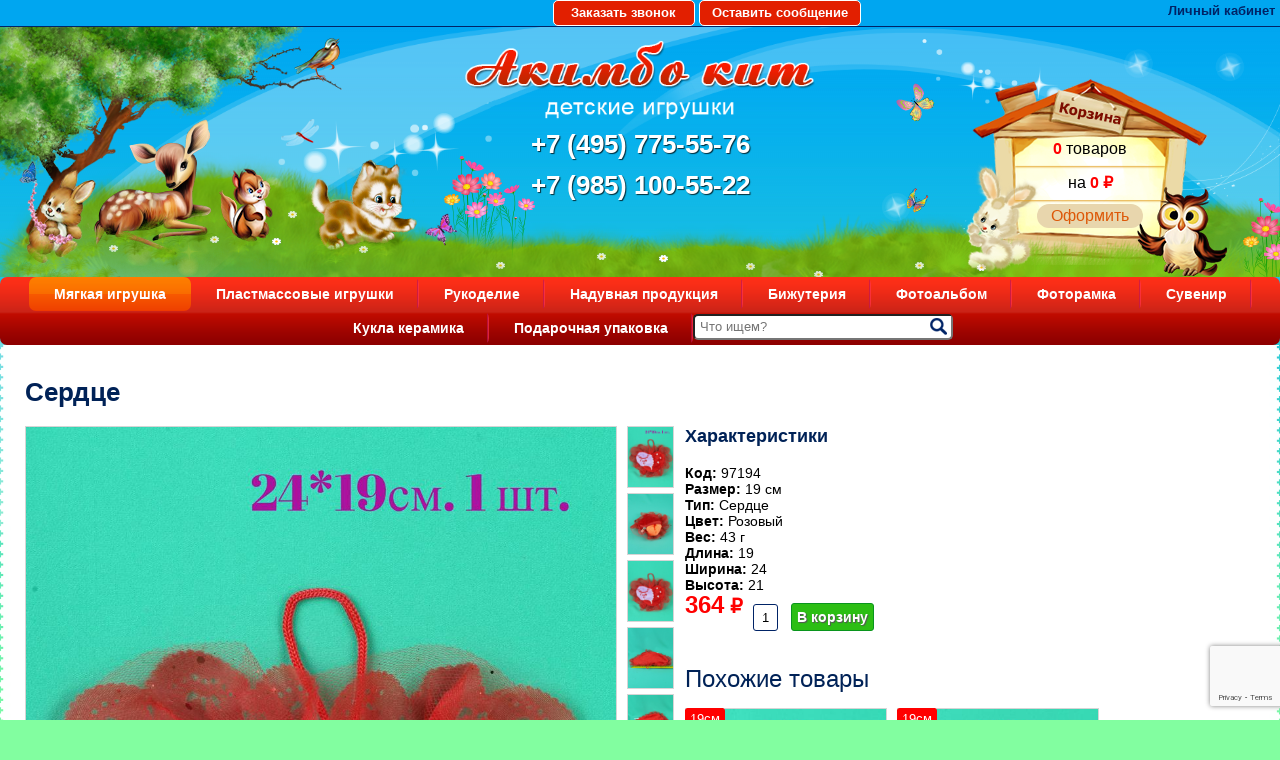

--- FILE ---
content_type: text/html; charset=utf-8
request_url: https://www.toysshop.ru/myagkaya-igrushka/serdtse6077039/
body_size: 5518
content:

<html>
<head>
<link rel="stylesheet" href="https://www.toysshop.ru/cache/css/71e9fc829391a0a9f110ff0505721fe2.css" type="text/css" media="screen" title="stylesheet" charset="utf-8">
<meta name="robots" content="all"><title>97194, Мягкая игрушка - Сердце</title>
<meta charset="utf-8">
<meta content="Russian" name="language">
<meta content="toysshop.ru https://www.toysshop.ru/" name="author">
<meta http-equiv="Content-Type" content="text/html; charset=utf-8">
<meta name="description" content="Оптовый магазин Акимбо Кит предлагает поставки &quot;Сердце&quot; из категории Мягкая игрушка на полки вашего магазина. Сердце сделано из качественных материалов. ">
<meta name="keywords" content="">
<meta name="viewport" content="width=device-width, initial-scale=1">
<script>
	document.onreadystatechange = function () {
		switch (document.readyState) {
			case 'loading': document.body.classList.add('_loading'); break;
			case 'interactive': document.body.classList.remove('_loading'); document.body.classList.add('_ready'); break;
			case 'complete': document.body.classList.add('_load'); break;
		}
	}
</script>
<link rel="stylesheet" href="https://fonts.googleapis.com/css?family=Montserrat:300,300i,400,400i,500,500i,600,600i,700,700i,900,900i&amp;amp;subset=cyrillic&amp;display=fallback">
<meta name="yandex-verification" content="5912b74ca1ad7dd0" />
<link rel="shortcut icon" href="https://www.toysshop.ru/favicon.ico" type="image/x-icon">
<link href="https://www.toysshop.ru/cache/css/af723b18b9c25f3b30ab81d18814a82a.css" rel="stylesheet" type="text/css">
</head>
<body class="_loading">
<div class="shapka">
	<a href="#zvonok" class="zvonok" rel="PrettyPhoto">Заказать звонок</a>
<div id="zvonok" class="feedback_form">
<form method="POST" enctype="multipart/form-data" action="" class="ajax">
<input type="hidden" name="module" value="feedback">
<input type="hidden" name="action" value="add">
<input type="hidden" name="form_tag" value="feedback6ae26ef358b83be98c915c7f35f254d9">
<input type="hidden" name="site_id" value="160">
<input type="hidden" name="tmpcode" value="52d080a3e172c33fd6886a37e7288491"><h3>Заказать звонок</h3><div class="feedback_form_param9"><div class="infofield">Как Вас Зовут?<span style="color:red;">*</span>:</div>
				<input type="text" name="p9" value=""></div><div class="errors error_p9" style="display:none"></div><div class="feedback_form_param10"><div class="infofield">Ваш телефон<span style="color:red;">*</span>:</div>
				<input type="tel" name="p10" value=""></div><div class="errors error_p10" style="display:none"></div><div class="feedback_form_param11"><input name="p11" id="feedback_p11" value="1" type="checkbox" ><label for="feedback_p11">Согласен с политикой обработки данных<span style="color:red;">*</span></label></div><div class="errors error_p11" style="display:none"></div>
<div class="captcha">
<div class="errors error_captcha" style="display:none"></div>
<input type="hidden" class="js_recaptcha3" name="recaptcha3" data-public_key="6Le7keAZAAAAADHyo-PGheoRDbF3JJPPBYnCDrd9" id="js_recaptcha3_feedback6ae26ef358b83be98c915c7f35f254d9">
</div><input type="submit" value="Отправить" class="button solid"><div class="required_field"><span style="color:red;">*</span> — Поля, обязательные для заполнения</div></form><div class="errors error" style="display:none"></div>
</div>
	<a href="#soobsh" class="soobsh" rel="PrettyPhoto">Оставить сообщение</a>
<div id="soobsh" class="feedback_form">
<form method="POST" enctype="multipart/form-data" action="" class="ajax">
<input type="hidden" name="module" value="feedback">
<input type="hidden" name="action" value="add">
<input type="hidden" name="form_tag" value="feedbackc692dead098686fbb36979da37ed300e">
<input type="hidden" name="site_id" value="159">
<input type="hidden" name="tmpcode" value="8a9c8ac001d3ef9e4ce39b1177295e03"><h3>Обратная связь</h3><div class="feedback_form_param12"><div class="infofield">Как Вас Зовут?<span style="color:red;">*</span>:</div>
				<input type="text" name="p12" value=""></div><div class="errors error_p12" style="display:none"></div><div class="feedback_form_param2"><div class="infofield">Ваш e-mail:</div>
				<input type="email" name="p2" value=""></div><div class="errors error_p2" style="display:none"></div><div class="feedback_form_param6"><div class="infofield">Ваш телефон:</div>
				<input type="tel" name="p6" value=""></div><div class="errors error_p6" style="display:none"></div><div class="feedback_form_param3"><div class="infofield">Ваше сообщение:</div>
				<textarea name="p3" cols="66" rows="10"></textarea></div><div class="errors error_p3" style="display:none"></div><div class="feedback_form_param13"><input name="p13" id="feedback_p13" value="1" type="checkbox" ><label for="feedback_p13">Согласен с политикой обработки данных<span style="color:red;">*</span></label></div><div class="errors error_p13" style="display:none"></div>
<div class="captcha">
<div class="errors error_captcha" style="display:none"></div>
<input type="hidden" class="js_recaptcha3" name="recaptcha3" data-public_key="6Le7keAZAAAAADHyo-PGheoRDbF3JJPPBYnCDrd9" id="js_recaptcha3_feedbackc692dead098686fbb36979da37ed300e">
</div><input type="submit" value="Отправить" class="button solid"><div class="required_field"><span style="color:red;">*</span> — Поля, обязательные для заполнения</div></form><div class="errors error" style="display:none"></div>
</div>
	<div class="ob-nap-login">
	<a href="#profile" class="vhod" rel="PrettyPhoto">Личный кабинет</a><div class="block-d block-d_registration block-d_registration_profile profile-d" id="profile"><form method="post" action="" class="login profile-d__form ajax">
		<input type="hidden" name="action" value="auth">
		<input type="hidden" name="module" value="registration">
		<input type="hidden" name="form_tag" value="registration_auth"><div class="field-d">
			<input type="text" name="name" placeholder="Имя пользователя" autocomplete="off">
		</div>
		<div class="field-d">
			<input type="password" name="pass" placeholder="Пароль" autocomplete="off">
		</div>
		<div class="field-d not-comp">
			<input type="checkbox" id="not_my_computer" name="not_my_computer" value="1">
			<label for="not_my_computer">Чужой компьютер</label>
		</div><button class="button-d" type="submit">
			<span class="button-d__name">Войти</span>
		</button>
		<div class="profile-d__note"><a href="https://www.toysshop.ru/reminding/">Забыли пароль?</a><a href="https://www.toysshop.ru/registration/">Регистрация</a></div>
		<div class="errors error" style="display:none"></div>
	</form></div>
	</div>
</div>
<div id="top">
<div class="korzina"> <div class="intercap-d intercap-d_cart js_show_cart cart_block top-line-item"><span class="kor1"><span>0</span> товаров </span><span class="kor2">  на <span>0 ₽</span></span><a href="/cart" class="button">Оформить</a></div></div>
<div class="logo"><a href="https://www.toysshop.ru/" title="Интернет магазин детских игрушек Акимбо Кит"><img src="https://www.toysshop.ru/img/sait/logo.png" alt="Интернет магазин детских игрушек Акимбо Кит"></a></div>
<a class="phone" href="tel://84957755576">+7 (495) 775-55-76</a>
<a class="phone" href="tel://89851005522">+7 (985) 100-55-22</a>
</div>
<ul id="top-menu"> <li class="parent active"><a href="https://www.toysshop.ru/myagkaya-igrushka/" class="active">Мягкая игрушка</a></li><li><a href="https://www.toysshop.ru/shop/plastmassovye-igrushki/">Пластмассовые игрушки</a></li><li><a href="https://www.toysshop.ru/shop/rukodelie/">Рукоделие</a></li><li><a href="https://www.toysshop.ru/shop/naduvnaya-produktsiya/">Надувная продукция</a></li><li><a href="https://www.toysshop.ru/shop/bizhuteriya/">Бижутерия</a></li><li><a href="https://www.toysshop.ru/shop/fotoalbom/">Фотоальбом</a></li><li><a href="https://www.toysshop.ru/shop/fotoramka/">Фоторамка</a></li><li><a href="https://www.toysshop.ru/shop/suvenir/">Сувенир</a></li><li><a href="https://www.toysshop.ru/shop/kukla-keramika/">Кукла керамика</a></li><li><a href="https://www.toysshop.ru/shop/podarochnaya-upakovka/">Подарочная упаковка</a></li>
<li class="top_search">
	<div class="search-input">
<div class="search-d">
	<form class="search-d__form js_search_form search_form" method="get" action="https://www.toysshop.ru/search/">
		<input type="hidden" name="module" value="search">
		<div class="search-d__field field-d">
			<input id="textbox" type="text" name="searchword" placeholder="Что ищем?">
		</div>
		<button class="search-d__button button-d" type="submit" title="Найти">
			<span class="button-d__icon icon-d fas fa-search"></span>
		</button>
	</form></div>
	</div></li></ul>
<div id="body">
 <div class="cont"><h1>Сердце</h1><div class="image_id"><div class="easyzoom easyzoom--overlay easyzoom--with-thumbnails"><a href="https://www.toysshop.ru/userfls/shop/97194/97194_1.jpg"><img class="img_id" src="https://www.toysshop.ru/userfls/shop/97194/97194_1.jpg" title=" Сердце"></a></div><ul class="thumbnails"><a  class="shop_id_img" href="https://www.toysshop.ru/userfls/shop/97194/97194_1.jpg" data-standard="https://www.toysshop.ru/userfls/shop/97194/97194_1.jpg"><img src="https://www.toysshop.ru/userfls/shop/97194/97194_1.jpg" title="Сердце"></a><a  class="shop_id_img" href="https://www.toysshop.ru/userfls/shop/97194/97194_2.JPG" data-standard="https://www.toysshop.ru/userfls/shop/97194/97194_2.JPG"><img src="https://www.toysshop.ru/userfls/shop/97194/97194_2.JPG" title="Сердце"></a><a  class="shop_id_img" href="https://www.toysshop.ru/userfls/shop/97194/97194_3.JPG" data-standard="https://www.toysshop.ru/userfls/shop/97194/97194_3.JPG"><img src="https://www.toysshop.ru/userfls/shop/97194/97194_3.JPG" title="Сердце"></a><a  class="shop_id_img" href="https://www.toysshop.ru/userfls/shop/97194/97194_4.JPG" data-standard="https://www.toysshop.ru/userfls/shop/97194/97194_4.JPG"><img src="https://www.toysshop.ru/userfls/shop/97194/97194_4.JPG" title="Сердце"></a><a  class="shop_id_img" href="https://www.toysshop.ru/userfls/shop/97194/97194_5.JPG" data-standard="https://www.toysshop.ru/userfls/shop/97194/97194_5.JPG"><img src="https://www.toysshop.ru/userfls/shop/97194/97194_5.JPG" title="Сердце"></a></ul></div><div class="shop-item-right"><h3 style="margin-top:0px;">Характеристики</h3><div class="param-d param-d_code">
				<strong class="param-d__name">Код: </strong>
				<span class="param-d__value">97194</span>
			</div><div class="product-d__tabs tabs-d tabs-d_sm tabs-d_gray tabs-d_sm_gray"><div class="param-d shop_param4">
		<strong class="param-d__name">Размер:</strong>
			<span class="param-d__value">19 см</span></div><div class="param-d shop_param3">
		<strong class="param-d__name">Тип:</strong>
			<span class="param-d__value">Сердце</span></div><div class="param-d shop_param2">
		<strong class="param-d__name">Цвет:</strong>
			<span class="param-d__value">розовый</span></div><div class="param-d param-d_weight">
					<strong class="param-d__name">Вес:</strong>
					<span class="param-d__value">43 г</span>
				</div><div class="param-d param-d_length">
					<strong class="param-d__name">Длина:</strong>
					<span class="param-d__value">19</span>
				</div><div class="param-d param-d_width">
					<strong class="param-d__name">Ширина:</strong>
					<span class="param-d__value">24</span>
				</div><div class="param-d param-d_height">
					<strong class="param-d__name">Высота:</strong>
					<span class="param-d__value">21</span>
				</div></div><form class="offer-d js_shop_form ajax" method="post" action="">
	<input type="hidden" name="good_id" value="6077039">
	<input type="hidden" name="module" value="shop">
	<input type="hidden" name="action" value=""><div class="offer-d__pricelist pricelist-d"><div class="pricelist-d__row offer-d__pricerow js_shop_param_price">
					<strong class="offer-d__price price-d price-d_basic">
						<span class="price-d__num js_shop_price"
							summ="364"
							format_price_1="0"
							format_price_2=","
							format_price_3="">364</span>
						<span class="price-d__curr">₽</span>
					</strong></div></div><div class="offer-d__actionbar js_shop_buy"><div class="offer-d__count count-d">
				<div class="count-d__control">
					<input class="count-d__input number js_count_input" type="text" value="1" name="count" pattern="[0-9]+([\.|,][0-9]+)?" step="any" data-min="0" data-step="1">
				</div></div><button class="offer-d__button offer-d__button_tocart button-d" type="button" action="buy">
				<span class="button-d__icon icon-d fas fa-shopping-bag"></span>
				<span class="button-d__name">В корзину</span>
			</button></div>
	<div class="error" style="display:none;"></div>
</form></div><div class="blockrel"><header class="block-d__name">Похожие товары</header><div class="block-d__list _viewgrid"><a href="https://www.toysshop.ru/myagkaya-igrushka/serdtse6077050/" class="width_id"><img src="https://www.toysshop.ru/userfls/shop_s/102320/102320.jpg" loading="lazy" title=" Сердце"><span class="param-d__value">19см</span><form class="offer-d js_shop_form ajax" method="post" action="">
	<input type="hidden" name="good_id" value="6077050">
	<input type="hidden" name="module" value="shop">
	<input type="hidden" name="action" value=""><div class="pricelist-d__row offer-d__pricerow js_shop_param_price">
					<strong class="offer-d__price price-d price-d_basic">
						<span class="price-d__num js_shop_price"
							summ="364"
							format_price_1="0"
							format_price_2=","
							format_price_3="">364</span>
						<span class="price-d__curr">₽</span>
					</strong></div></form></a><a href="https://www.toysshop.ru/myagkaya-igrushka/serdtse6077049/" class="width_id"><img src="https://www.toysshop.ru/userfls/shop_s/102307/102307.jpg" loading="lazy" title=" Сердце"><span class="param-d__value">19см</span><form class="offer-d js_shop_form ajax" method="post" action="">
	<input type="hidden" name="good_id" value="6077049">
	<input type="hidden" name="module" value="shop">
	<input type="hidden" name="action" value=""><div class="pricelist-d__row offer-d__pricerow js_shop_param_price">
					<strong class="offer-d__price price-d price-d_basic">
						<span class="price-d__num js_shop_price"
							summ="364"
							format_price_1="0"
							format_price_2=","
							format_price_3="">364</span>
						<span class="price-d__curr">₽</span>
					</strong></div></form></a><a href="https://www.toysshop.ru/myagkaya-igrushka/serdtse6077048/" class="width_id"><img src="https://www.toysshop.ru/userfls/shop_s/102319/102319.jpg" loading="lazy" title=" Сердце"><span class="param-d__value">19см</span><form class="offer-d js_shop_form ajax" method="post" action="">
	<input type="hidden" name="good_id" value="6077048">
	<input type="hidden" name="module" value="shop">
	<input type="hidden" name="action" value=""><div class="pricelist-d__row offer-d__pricerow js_shop_param_price">
					<strong class="offer-d__price price-d price-d_basic">
						<span class="price-d__num js_shop_price"
							summ="364"
							format_price_1="0"
							format_price_2=","
							format_price_3="">364</span>
						<span class="price-d__curr">₽</span>
					</strong></div></form></a><a href="https://www.toysshop.ru/myagkaya-igrushka/serdtse6077047/" class="width_id"><img src="https://www.toysshop.ru/userfls/shop_s/102306/102306.jpg" loading="lazy" title=" Сердце"><span class="param-d__value">19см</span><form class="offer-d js_shop_form ajax" method="post" action="">
	<input type="hidden" name="good_id" value="6077047">
	<input type="hidden" name="module" value="shop">
	<input type="hidden" name="action" value=""><div class="pricelist-d__row offer-d__pricerow js_shop_param_price">
					<strong class="offer-d__price price-d price-d_basic">
						<span class="price-d__num js_shop_price"
							summ="364"
							format_price_1="0"
							format_price_2=","
							format_price_3="">364</span>
						<span class="price-d__curr">₽</span>
					</strong></div></form></a><a href="https://www.toysshop.ru/myagkaya-igrushka/serdtse6077046/" class="width_id"><img src="https://www.toysshop.ru/userfls/shop_s/102318/102318.jpg" loading="lazy" title=" Сердце"><span class="param-d__value">19см</span><form class="offer-d js_shop_form ajax" method="post" action="">
	<input type="hidden" name="good_id" value="6077046">
	<input type="hidden" name="module" value="shop">
	<input type="hidden" name="action" value=""><div class="pricelist-d__row offer-d__pricerow js_shop_param_price">
					<strong class="offer-d__price price-d price-d_basic">
						<span class="price-d__num js_shop_price"
							summ="364"
							format_price_1="0"
							format_price_2=","
							format_price_3="">364</span>
						<span class="price-d__curr">₽</span>
					</strong></div></form></a><a href="https://www.toysshop.ru/myagkaya-igrushka/serdtse6077045/" class="width_id"><img src="https://www.toysshop.ru/userfls/shop_s/102305/102305.jpg" loading="lazy" title=" Сердце"><span class="param-d__value">19см</span><form class="offer-d js_shop_form ajax" method="post" action="">
	<input type="hidden" name="good_id" value="6077045">
	<input type="hidden" name="module" value="shop">
	<input type="hidden" name="action" value=""><div class="pricelist-d__row offer-d__pricerow js_shop_param_price">
					<strong class="offer-d__price price-d price-d_basic">
						<span class="price-d__num js_shop_price"
							summ="364"
							format_price_1="0"
							format_price_2=","
							format_price_3="">364</span>
						<span class="price-d__curr">₽</span>
					</strong></div></form></a><a href="https://www.toysshop.ru/myagkaya-igrushka/serdtse6077044/" class="width_id"><img src="https://www.toysshop.ru/userfls/shop_s/102317/102317.jpg" loading="lazy" title=" Сердце"><span class="param-d__value">19см</span><form class="offer-d js_shop_form ajax" method="post" action="">
	<input type="hidden" name="good_id" value="6077044">
	<input type="hidden" name="module" value="shop">
	<input type="hidden" name="action" value=""><div class="pricelist-d__row offer-d__pricerow js_shop_param_price">
					<strong class="offer-d__price price-d price-d_basic">
						<span class="price-d__num js_shop_price"
							summ="364"
							format_price_1="0"
							format_price_2=","
							format_price_3="">364</span>
						<span class="price-d__curr">₽</span>
					</strong></div></form></a><a href="https://www.toysshop.ru/myagkaya-igrushka/serdtse6077043/" class="width_id"><img src="https://www.toysshop.ru/userfls/shop_s/102304/102304.jpg" loading="lazy" title=" Сердце"><span class="param-d__value">19см</span><form class="offer-d js_shop_form ajax" method="post" action="">
	<input type="hidden" name="good_id" value="6077043">
	<input type="hidden" name="module" value="shop">
	<input type="hidden" name="action" value=""><div class="pricelist-d__row offer-d__pricerow js_shop_param_price">
					<strong class="offer-d__price price-d price-d_basic">
						<span class="price-d__num js_shop_price"
							summ="364"
							format_price_1="0"
							format_price_2=","
							format_price_3="">364</span>
						<span class="price-d__curr">₽</span>
					</strong></div></form></a><a href="https://www.toysshop.ru/myagkaya-igrushka/serdtse6077042/" class="width_id"><img src="https://www.toysshop.ru/userfls/shop_s/102316/102316.jpg" loading="lazy" title=" Сердце"><span class="param-d__value">19см</span><form class="offer-d js_shop_form ajax" method="post" action="">
	<input type="hidden" name="good_id" value="6077042">
	<input type="hidden" name="module" value="shop">
	<input type="hidden" name="action" value=""><div class="pricelist-d__row offer-d__pricerow js_shop_param_price">
					<strong class="offer-d__price price-d price-d_basic">
						<span class="price-d__num js_shop_price"
							summ="364"
							format_price_1="0"
							format_price_2=","
							format_price_3="">364</span>
						<span class="price-d__curr">₽</span>
					</strong></div></form></a><a href="https://www.toysshop.ru/myagkaya-igrushka/serdtse6077041/" class="width_id"><img src="https://www.toysshop.ru/userfls/shop_s/102303/102303.jpg" loading="lazy" title=" Сердце"><span class="param-d__value">19см</span><form class="offer-d js_shop_form ajax" method="post" action="">
	<input type="hidden" name="good_id" value="6077041">
	<input type="hidden" name="module" value="shop">
	<input type="hidden" name="action" value=""><div class="pricelist-d__row offer-d__pricerow js_shop_param_price">
					<strong class="offer-d__price price-d price-d_basic">
						<span class="price-d__num js_shop_price"
							summ="364"
							format_price_1="0"
							format_price_2=","
							format_price_3="">364</span>
						<span class="price-d__curr">₽</span>
					</strong></div></form></a><a href="https://www.toysshop.ru/myagkaya-igrushka/serdtse6077040/" class="width_id"><img src="https://www.toysshop.ru/userfls/shop_s/102315/102315.jpg" loading="lazy" title=" Сердце"><span class="param-d__value">19см</span><form class="offer-d js_shop_form ajax" method="post" action="">
	<input type="hidden" name="good_id" value="6077040">
	<input type="hidden" name="module" value="shop">
	<input type="hidden" name="action" value=""><div class="pricelist-d__row offer-d__pricerow js_shop_param_price">
					<strong class="offer-d__price price-d price-d_basic">
						<span class="price-d__num js_shop_price"
							summ="364"
							format_price_1="0"
							format_price_2=","
							format_price_3="">364</span>
						<span class="price-d__curr">₽</span>
					</strong></div></form></a><a href="https://www.toysshop.ru/myagkaya-igrushka/serdtse6077038/" class="width_id"><img src="https://www.toysshop.ru/userfls/shop_s/102302/102302.jpg" loading="lazy" title=" Сердце"><span class="param-d__value">19см</span><form class="offer-d js_shop_form ajax" method="post" action="">
	<input type="hidden" name="good_id" value="6077038">
	<input type="hidden" name="module" value="shop">
	<input type="hidden" name="action" value=""><div class="pricelist-d__row offer-d__pricerow js_shop_param_price">
					<strong class="offer-d__price price-d price-d_basic">
						<span class="price-d__num js_shop_price"
							summ="1806"
							format_price_1="0"
							format_price_2=","
							format_price_3="">1806</span>
						<span class="price-d__curr">₽</span>
					</strong></div></form></a><a href="https://www.toysshop.ru/myagkaya-igrushka/serdtse6077037/" class="width_id"><img src="https://www.toysshop.ru/userfls/shop_s/102301/102301.jpg" loading="lazy" title=" Сердце"><span class="param-d__value">19см</span><form class="offer-d js_shop_form ajax" method="post" action="">
	<input type="hidden" name="good_id" value="6077037">
	<input type="hidden" name="module" value="shop">
	<input type="hidden" name="action" value=""><div class="pricelist-d__row offer-d__pricerow js_shop_param_price">
					<strong class="offer-d__price price-d price-d_basic">
						<span class="price-d__num js_shop_price"
							summ="1806"
							format_price_1="0"
							format_price_2=","
							format_price_3="">1806</span>
						<span class="price-d__curr">₽</span>
					</strong></div></form></a></div></div>
 </div>
</div>
<div id="footer">
<div class="bl inf">&copy; 2005 - 2026 «Акимбо Кит» <br> Интернет-магазин мягких игрушек оптом и в розницу</div>
<div class="bl menu"><a href="https://www.toysshop.ru/o-kompanii/">О компании</a><a href="https://www.toysshop.ru/o-kompanii/nashi-nagrady/">Наши награды</a><a href="https://www.toysshop.ru/dostavka/">Доставка</a><a href="https://www.toysshop.ru/usloviya-skidok/">Условия скидок</a><a href="https://www.toysshop.ru/kontakty/">Контакты</a></div>
<div class="bl pod"><form class="subscript-d ajax" method="POST" enctype="multipart/form-data" action="">
	<input type="hidden" name="module" value="subscription">
	<input type="hidden" name="action" value="add">
	<input type="hidden" name="form_tag" value="subscriptionc4ca4238a0b923820dcc509a6f75849b"><div class="subscript-d__inside">
		<div class="subscript-d__title">Подписаться на рассылку</div>
		<div class="subscript-d__field field-d">
			<input type="email" name="mail" placeholder="Ваш e-mail">
			<div class="errors error_mail" style="display:none"></div>
		</div>
		<button class="subscript-d__button button-d button-d_narrow" type="submit">
			<span class="button-d__name">Подписаться</span>
		</button>
	</div>
	<div class="errors error" style="display:none"></div>
<div class="captcha">
<div class="errors error_captcha" style="display:none"></div>
<input type="hidden" class="js_recaptcha3" name="recaptcha3" data-public_key="6Le7keAZAAAAADHyo-PGheoRDbF3JJPPBYnCDrd9" id="js_recaptcha3_subscriptionc4ca4238a0b923820dcc509a6f75849b">
</div></form></div>
</div>
		<script type="text/javascript" src="//ajax.googleapis.com/ajax/libs/jquery/2.0.3/jquery.min.js" charset="UTF-8"></script>
		<script type="text/javascript" src="https://www.toysshop.ru/js/jquery.form.min.js" charset="UTF-8"></script>
		<script type="text/javascript" src="//ajax.googleapis.com/ajax/libs/jqueryui/1.10.3/jquery-ui.min.js" charset="UTF-8"></script>
		<script type="text/javascript" src="https://www.toysshop.ru/js/timepicker.js" charset="UTF-8"></script><script type="text/javascript">
	jQuery(function(e){
	e.datepicker.setDefaults(e.datepicker.regional["ru"]);
	e.timepicker.setDefaults(e.timepicker.regional["ru"]);
	});
</script>
<script type="text/javascript" src="https://www.toysshop.ru/js/jquery.scrollTo.min.js" charset="UTF-8"></script>
<script type="text/javascript" src="https://www.toysshop.ru/cache/js/246982116387184a02c1cd68d521f74a.js" charset="UTF-8"></script>
<script type="text/javascript"  src="https://www.toysshop.ru/js/jquery.touchSwipe.min.js" charset="UTF-8"></script>
<script src="https://www.toysshop.ru/cache/js/7392bd0d50cd3dadafd11938fd24a9ff.js"></script><script type="text/javascript" src="https://www.toysshop.ru/cache/js/bc847209a76992728b37e8131fa32306.js" charset="UTF-8"></script>
	<script src="https://www.toysshop.ru/cache/js/c77d3880b92cbf1de523b6e20583cd8f.js" type="text/javascript" charset="UTF-8"></script>
		<script type="text/javascript" asyncsrc="https://www.toysshop.ru/cache/js/5eefbc7d69aaa57b0d6d3f71fc662ff7.js"></script>
		<script type="text/javascript" src="https://www.google.com/recaptcha/api.js?render=6Le7keAZAAAAADHyo-PGheoRDbF3JJPPBYnCDrd9"></script>
		<script type="text/javascript" asyncsrc="https://www.toysshop.ru/cache/js/fd0cf24b56443d5adc5ec9b5ca3ecdb0.js"></script>
		<script type="text/javascript" asyncsrc="https://www.toysshop.ru/cache/js/aeb4157fa0fad04824128b26c837f4ad.js"></script>
		<script type="text/javascript" asyncsrc="https://www.toysshop.ru/cache/js/aca7407b3a39b0d40adfa25f2495165a.js"></script>
		<script type="text/javascript" asyncsrc="https://www.toysshop.ru/cache/js/a1cb408ff94203f9584ace532ac952df.js"></script>
		<script type="text/javascript" asyncsrc="https://www.toysshop.ru/cache/js/916f458459ea8f1573e2ee159c3b7519.js"></script><link href="https://www.toysshop.ru/cache/css/8b937673e7ae746b937eaa3dc754eaf6.css" rel="stylesheet" type="text/css">
<script type="text/javascript" src='https://www.toysshop.ru/js/swiper.js' charset="UTF-8"></script>
<script type="text/javascript" src='https://www.toysshop.ru/cache/js/f7157d377d8e5d5b520bfe82a74c7068.js' charset="UTF-8"></script>
<script type="text/javascript" src='https://www.toysshop.ru/cache/js/75227245fe3ea58e51874754bf6970bd.js' charset="UTF-8"></script>
<script type="text/javascript" src='https://www.toysshop.ru/cache/js/4213eb06c70f24a5f43291363d4a9620.js' charset="UTF-8"></script>
<script>
		// Instantiate EasyZoom instances
		var $easyzoom = $('.easyzoom').easyZoom();
		// Setup thumbnails example
		var api1 = $easyzoom.filter('.easyzoom--with-thumbnails').data('easyZoom');
		$('.thumbnails').on('click', 'a', function(e) {
			var $this = $(this);
			e.preventDefault();
			// Use EasyZoom's `swap` method
			api1.swap($this.data('standard'), $this.attr('href'));
		});
		// Setup toggles example
		var api2 = $easyzoom.filter('.easyzoom--with-toggle').data('easyZoom');
		$('.toggle').on('click', function() {
			var $this = $(this);
			if ($this.data("active") === true) {
				$this.text("Switch on").data("active", false);
				api2.teardown();
			} else {
				$this.text("Switch off").data("active", true);
				api2._init();
			}
		});
	</script>
 <script type="text/javascript" > (function(m,e,t,r,i,k,a){m[i]=m[i]||function(){(m[i].a=m[i].a||[]).push(arguments)}; m[i].l=1*new Date();k=e.createElement(t),a=e.getElementsByTagName(t)[0],k.async=1,k.src=r,a.parentNode.insertBefore(k,a)}) (window, document, "script", "https://mc.yandex.ru/metrika/tag.js", "ym"); ym(17992171, "init", { clickmap:true, trackLinks:true, accurateTrackBounce:true }); </script> <noscript><div><img src="https://mc.yandex.ru/watch/17992171" style="position:absolute; left:-9999px;" alt="" /></div></noscript>
</body>
</html>

--- FILE ---
content_type: text/html; charset=utf-8
request_url: https://www.google.com/recaptcha/api2/anchor?ar=1&k=6Le7keAZAAAAADHyo-PGheoRDbF3JJPPBYnCDrd9&co=aHR0cHM6Ly93d3cudG95c3Nob3AucnU6NDQz&hl=en&v=N67nZn4AqZkNcbeMu4prBgzg&size=invisible&anchor-ms=20000&execute-ms=30000&cb=uunmglzc5cmf
body_size: 48577
content:
<!DOCTYPE HTML><html dir="ltr" lang="en"><head><meta http-equiv="Content-Type" content="text/html; charset=UTF-8">
<meta http-equiv="X-UA-Compatible" content="IE=edge">
<title>reCAPTCHA</title>
<style type="text/css">
/* cyrillic-ext */
@font-face {
  font-family: 'Roboto';
  font-style: normal;
  font-weight: 400;
  font-stretch: 100%;
  src: url(//fonts.gstatic.com/s/roboto/v48/KFO7CnqEu92Fr1ME7kSn66aGLdTylUAMa3GUBHMdazTgWw.woff2) format('woff2');
  unicode-range: U+0460-052F, U+1C80-1C8A, U+20B4, U+2DE0-2DFF, U+A640-A69F, U+FE2E-FE2F;
}
/* cyrillic */
@font-face {
  font-family: 'Roboto';
  font-style: normal;
  font-weight: 400;
  font-stretch: 100%;
  src: url(//fonts.gstatic.com/s/roboto/v48/KFO7CnqEu92Fr1ME7kSn66aGLdTylUAMa3iUBHMdazTgWw.woff2) format('woff2');
  unicode-range: U+0301, U+0400-045F, U+0490-0491, U+04B0-04B1, U+2116;
}
/* greek-ext */
@font-face {
  font-family: 'Roboto';
  font-style: normal;
  font-weight: 400;
  font-stretch: 100%;
  src: url(//fonts.gstatic.com/s/roboto/v48/KFO7CnqEu92Fr1ME7kSn66aGLdTylUAMa3CUBHMdazTgWw.woff2) format('woff2');
  unicode-range: U+1F00-1FFF;
}
/* greek */
@font-face {
  font-family: 'Roboto';
  font-style: normal;
  font-weight: 400;
  font-stretch: 100%;
  src: url(//fonts.gstatic.com/s/roboto/v48/KFO7CnqEu92Fr1ME7kSn66aGLdTylUAMa3-UBHMdazTgWw.woff2) format('woff2');
  unicode-range: U+0370-0377, U+037A-037F, U+0384-038A, U+038C, U+038E-03A1, U+03A3-03FF;
}
/* math */
@font-face {
  font-family: 'Roboto';
  font-style: normal;
  font-weight: 400;
  font-stretch: 100%;
  src: url(//fonts.gstatic.com/s/roboto/v48/KFO7CnqEu92Fr1ME7kSn66aGLdTylUAMawCUBHMdazTgWw.woff2) format('woff2');
  unicode-range: U+0302-0303, U+0305, U+0307-0308, U+0310, U+0312, U+0315, U+031A, U+0326-0327, U+032C, U+032F-0330, U+0332-0333, U+0338, U+033A, U+0346, U+034D, U+0391-03A1, U+03A3-03A9, U+03B1-03C9, U+03D1, U+03D5-03D6, U+03F0-03F1, U+03F4-03F5, U+2016-2017, U+2034-2038, U+203C, U+2040, U+2043, U+2047, U+2050, U+2057, U+205F, U+2070-2071, U+2074-208E, U+2090-209C, U+20D0-20DC, U+20E1, U+20E5-20EF, U+2100-2112, U+2114-2115, U+2117-2121, U+2123-214F, U+2190, U+2192, U+2194-21AE, U+21B0-21E5, U+21F1-21F2, U+21F4-2211, U+2213-2214, U+2216-22FF, U+2308-230B, U+2310, U+2319, U+231C-2321, U+2336-237A, U+237C, U+2395, U+239B-23B7, U+23D0, U+23DC-23E1, U+2474-2475, U+25AF, U+25B3, U+25B7, U+25BD, U+25C1, U+25CA, U+25CC, U+25FB, U+266D-266F, U+27C0-27FF, U+2900-2AFF, U+2B0E-2B11, U+2B30-2B4C, U+2BFE, U+3030, U+FF5B, U+FF5D, U+1D400-1D7FF, U+1EE00-1EEFF;
}
/* symbols */
@font-face {
  font-family: 'Roboto';
  font-style: normal;
  font-weight: 400;
  font-stretch: 100%;
  src: url(//fonts.gstatic.com/s/roboto/v48/KFO7CnqEu92Fr1ME7kSn66aGLdTylUAMaxKUBHMdazTgWw.woff2) format('woff2');
  unicode-range: U+0001-000C, U+000E-001F, U+007F-009F, U+20DD-20E0, U+20E2-20E4, U+2150-218F, U+2190, U+2192, U+2194-2199, U+21AF, U+21E6-21F0, U+21F3, U+2218-2219, U+2299, U+22C4-22C6, U+2300-243F, U+2440-244A, U+2460-24FF, U+25A0-27BF, U+2800-28FF, U+2921-2922, U+2981, U+29BF, U+29EB, U+2B00-2BFF, U+4DC0-4DFF, U+FFF9-FFFB, U+10140-1018E, U+10190-1019C, U+101A0, U+101D0-101FD, U+102E0-102FB, U+10E60-10E7E, U+1D2C0-1D2D3, U+1D2E0-1D37F, U+1F000-1F0FF, U+1F100-1F1AD, U+1F1E6-1F1FF, U+1F30D-1F30F, U+1F315, U+1F31C, U+1F31E, U+1F320-1F32C, U+1F336, U+1F378, U+1F37D, U+1F382, U+1F393-1F39F, U+1F3A7-1F3A8, U+1F3AC-1F3AF, U+1F3C2, U+1F3C4-1F3C6, U+1F3CA-1F3CE, U+1F3D4-1F3E0, U+1F3ED, U+1F3F1-1F3F3, U+1F3F5-1F3F7, U+1F408, U+1F415, U+1F41F, U+1F426, U+1F43F, U+1F441-1F442, U+1F444, U+1F446-1F449, U+1F44C-1F44E, U+1F453, U+1F46A, U+1F47D, U+1F4A3, U+1F4B0, U+1F4B3, U+1F4B9, U+1F4BB, U+1F4BF, U+1F4C8-1F4CB, U+1F4D6, U+1F4DA, U+1F4DF, U+1F4E3-1F4E6, U+1F4EA-1F4ED, U+1F4F7, U+1F4F9-1F4FB, U+1F4FD-1F4FE, U+1F503, U+1F507-1F50B, U+1F50D, U+1F512-1F513, U+1F53E-1F54A, U+1F54F-1F5FA, U+1F610, U+1F650-1F67F, U+1F687, U+1F68D, U+1F691, U+1F694, U+1F698, U+1F6AD, U+1F6B2, U+1F6B9-1F6BA, U+1F6BC, U+1F6C6-1F6CF, U+1F6D3-1F6D7, U+1F6E0-1F6EA, U+1F6F0-1F6F3, U+1F6F7-1F6FC, U+1F700-1F7FF, U+1F800-1F80B, U+1F810-1F847, U+1F850-1F859, U+1F860-1F887, U+1F890-1F8AD, U+1F8B0-1F8BB, U+1F8C0-1F8C1, U+1F900-1F90B, U+1F93B, U+1F946, U+1F984, U+1F996, U+1F9E9, U+1FA00-1FA6F, U+1FA70-1FA7C, U+1FA80-1FA89, U+1FA8F-1FAC6, U+1FACE-1FADC, U+1FADF-1FAE9, U+1FAF0-1FAF8, U+1FB00-1FBFF;
}
/* vietnamese */
@font-face {
  font-family: 'Roboto';
  font-style: normal;
  font-weight: 400;
  font-stretch: 100%;
  src: url(//fonts.gstatic.com/s/roboto/v48/KFO7CnqEu92Fr1ME7kSn66aGLdTylUAMa3OUBHMdazTgWw.woff2) format('woff2');
  unicode-range: U+0102-0103, U+0110-0111, U+0128-0129, U+0168-0169, U+01A0-01A1, U+01AF-01B0, U+0300-0301, U+0303-0304, U+0308-0309, U+0323, U+0329, U+1EA0-1EF9, U+20AB;
}
/* latin-ext */
@font-face {
  font-family: 'Roboto';
  font-style: normal;
  font-weight: 400;
  font-stretch: 100%;
  src: url(//fonts.gstatic.com/s/roboto/v48/KFO7CnqEu92Fr1ME7kSn66aGLdTylUAMa3KUBHMdazTgWw.woff2) format('woff2');
  unicode-range: U+0100-02BA, U+02BD-02C5, U+02C7-02CC, U+02CE-02D7, U+02DD-02FF, U+0304, U+0308, U+0329, U+1D00-1DBF, U+1E00-1E9F, U+1EF2-1EFF, U+2020, U+20A0-20AB, U+20AD-20C0, U+2113, U+2C60-2C7F, U+A720-A7FF;
}
/* latin */
@font-face {
  font-family: 'Roboto';
  font-style: normal;
  font-weight: 400;
  font-stretch: 100%;
  src: url(//fonts.gstatic.com/s/roboto/v48/KFO7CnqEu92Fr1ME7kSn66aGLdTylUAMa3yUBHMdazQ.woff2) format('woff2');
  unicode-range: U+0000-00FF, U+0131, U+0152-0153, U+02BB-02BC, U+02C6, U+02DA, U+02DC, U+0304, U+0308, U+0329, U+2000-206F, U+20AC, U+2122, U+2191, U+2193, U+2212, U+2215, U+FEFF, U+FFFD;
}
/* cyrillic-ext */
@font-face {
  font-family: 'Roboto';
  font-style: normal;
  font-weight: 500;
  font-stretch: 100%;
  src: url(//fonts.gstatic.com/s/roboto/v48/KFO7CnqEu92Fr1ME7kSn66aGLdTylUAMa3GUBHMdazTgWw.woff2) format('woff2');
  unicode-range: U+0460-052F, U+1C80-1C8A, U+20B4, U+2DE0-2DFF, U+A640-A69F, U+FE2E-FE2F;
}
/* cyrillic */
@font-face {
  font-family: 'Roboto';
  font-style: normal;
  font-weight: 500;
  font-stretch: 100%;
  src: url(//fonts.gstatic.com/s/roboto/v48/KFO7CnqEu92Fr1ME7kSn66aGLdTylUAMa3iUBHMdazTgWw.woff2) format('woff2');
  unicode-range: U+0301, U+0400-045F, U+0490-0491, U+04B0-04B1, U+2116;
}
/* greek-ext */
@font-face {
  font-family: 'Roboto';
  font-style: normal;
  font-weight: 500;
  font-stretch: 100%;
  src: url(//fonts.gstatic.com/s/roboto/v48/KFO7CnqEu92Fr1ME7kSn66aGLdTylUAMa3CUBHMdazTgWw.woff2) format('woff2');
  unicode-range: U+1F00-1FFF;
}
/* greek */
@font-face {
  font-family: 'Roboto';
  font-style: normal;
  font-weight: 500;
  font-stretch: 100%;
  src: url(//fonts.gstatic.com/s/roboto/v48/KFO7CnqEu92Fr1ME7kSn66aGLdTylUAMa3-UBHMdazTgWw.woff2) format('woff2');
  unicode-range: U+0370-0377, U+037A-037F, U+0384-038A, U+038C, U+038E-03A1, U+03A3-03FF;
}
/* math */
@font-face {
  font-family: 'Roboto';
  font-style: normal;
  font-weight: 500;
  font-stretch: 100%;
  src: url(//fonts.gstatic.com/s/roboto/v48/KFO7CnqEu92Fr1ME7kSn66aGLdTylUAMawCUBHMdazTgWw.woff2) format('woff2');
  unicode-range: U+0302-0303, U+0305, U+0307-0308, U+0310, U+0312, U+0315, U+031A, U+0326-0327, U+032C, U+032F-0330, U+0332-0333, U+0338, U+033A, U+0346, U+034D, U+0391-03A1, U+03A3-03A9, U+03B1-03C9, U+03D1, U+03D5-03D6, U+03F0-03F1, U+03F4-03F5, U+2016-2017, U+2034-2038, U+203C, U+2040, U+2043, U+2047, U+2050, U+2057, U+205F, U+2070-2071, U+2074-208E, U+2090-209C, U+20D0-20DC, U+20E1, U+20E5-20EF, U+2100-2112, U+2114-2115, U+2117-2121, U+2123-214F, U+2190, U+2192, U+2194-21AE, U+21B0-21E5, U+21F1-21F2, U+21F4-2211, U+2213-2214, U+2216-22FF, U+2308-230B, U+2310, U+2319, U+231C-2321, U+2336-237A, U+237C, U+2395, U+239B-23B7, U+23D0, U+23DC-23E1, U+2474-2475, U+25AF, U+25B3, U+25B7, U+25BD, U+25C1, U+25CA, U+25CC, U+25FB, U+266D-266F, U+27C0-27FF, U+2900-2AFF, U+2B0E-2B11, U+2B30-2B4C, U+2BFE, U+3030, U+FF5B, U+FF5D, U+1D400-1D7FF, U+1EE00-1EEFF;
}
/* symbols */
@font-face {
  font-family: 'Roboto';
  font-style: normal;
  font-weight: 500;
  font-stretch: 100%;
  src: url(//fonts.gstatic.com/s/roboto/v48/KFO7CnqEu92Fr1ME7kSn66aGLdTylUAMaxKUBHMdazTgWw.woff2) format('woff2');
  unicode-range: U+0001-000C, U+000E-001F, U+007F-009F, U+20DD-20E0, U+20E2-20E4, U+2150-218F, U+2190, U+2192, U+2194-2199, U+21AF, U+21E6-21F0, U+21F3, U+2218-2219, U+2299, U+22C4-22C6, U+2300-243F, U+2440-244A, U+2460-24FF, U+25A0-27BF, U+2800-28FF, U+2921-2922, U+2981, U+29BF, U+29EB, U+2B00-2BFF, U+4DC0-4DFF, U+FFF9-FFFB, U+10140-1018E, U+10190-1019C, U+101A0, U+101D0-101FD, U+102E0-102FB, U+10E60-10E7E, U+1D2C0-1D2D3, U+1D2E0-1D37F, U+1F000-1F0FF, U+1F100-1F1AD, U+1F1E6-1F1FF, U+1F30D-1F30F, U+1F315, U+1F31C, U+1F31E, U+1F320-1F32C, U+1F336, U+1F378, U+1F37D, U+1F382, U+1F393-1F39F, U+1F3A7-1F3A8, U+1F3AC-1F3AF, U+1F3C2, U+1F3C4-1F3C6, U+1F3CA-1F3CE, U+1F3D4-1F3E0, U+1F3ED, U+1F3F1-1F3F3, U+1F3F5-1F3F7, U+1F408, U+1F415, U+1F41F, U+1F426, U+1F43F, U+1F441-1F442, U+1F444, U+1F446-1F449, U+1F44C-1F44E, U+1F453, U+1F46A, U+1F47D, U+1F4A3, U+1F4B0, U+1F4B3, U+1F4B9, U+1F4BB, U+1F4BF, U+1F4C8-1F4CB, U+1F4D6, U+1F4DA, U+1F4DF, U+1F4E3-1F4E6, U+1F4EA-1F4ED, U+1F4F7, U+1F4F9-1F4FB, U+1F4FD-1F4FE, U+1F503, U+1F507-1F50B, U+1F50D, U+1F512-1F513, U+1F53E-1F54A, U+1F54F-1F5FA, U+1F610, U+1F650-1F67F, U+1F687, U+1F68D, U+1F691, U+1F694, U+1F698, U+1F6AD, U+1F6B2, U+1F6B9-1F6BA, U+1F6BC, U+1F6C6-1F6CF, U+1F6D3-1F6D7, U+1F6E0-1F6EA, U+1F6F0-1F6F3, U+1F6F7-1F6FC, U+1F700-1F7FF, U+1F800-1F80B, U+1F810-1F847, U+1F850-1F859, U+1F860-1F887, U+1F890-1F8AD, U+1F8B0-1F8BB, U+1F8C0-1F8C1, U+1F900-1F90B, U+1F93B, U+1F946, U+1F984, U+1F996, U+1F9E9, U+1FA00-1FA6F, U+1FA70-1FA7C, U+1FA80-1FA89, U+1FA8F-1FAC6, U+1FACE-1FADC, U+1FADF-1FAE9, U+1FAF0-1FAF8, U+1FB00-1FBFF;
}
/* vietnamese */
@font-face {
  font-family: 'Roboto';
  font-style: normal;
  font-weight: 500;
  font-stretch: 100%;
  src: url(//fonts.gstatic.com/s/roboto/v48/KFO7CnqEu92Fr1ME7kSn66aGLdTylUAMa3OUBHMdazTgWw.woff2) format('woff2');
  unicode-range: U+0102-0103, U+0110-0111, U+0128-0129, U+0168-0169, U+01A0-01A1, U+01AF-01B0, U+0300-0301, U+0303-0304, U+0308-0309, U+0323, U+0329, U+1EA0-1EF9, U+20AB;
}
/* latin-ext */
@font-face {
  font-family: 'Roboto';
  font-style: normal;
  font-weight: 500;
  font-stretch: 100%;
  src: url(//fonts.gstatic.com/s/roboto/v48/KFO7CnqEu92Fr1ME7kSn66aGLdTylUAMa3KUBHMdazTgWw.woff2) format('woff2');
  unicode-range: U+0100-02BA, U+02BD-02C5, U+02C7-02CC, U+02CE-02D7, U+02DD-02FF, U+0304, U+0308, U+0329, U+1D00-1DBF, U+1E00-1E9F, U+1EF2-1EFF, U+2020, U+20A0-20AB, U+20AD-20C0, U+2113, U+2C60-2C7F, U+A720-A7FF;
}
/* latin */
@font-face {
  font-family: 'Roboto';
  font-style: normal;
  font-weight: 500;
  font-stretch: 100%;
  src: url(//fonts.gstatic.com/s/roboto/v48/KFO7CnqEu92Fr1ME7kSn66aGLdTylUAMa3yUBHMdazQ.woff2) format('woff2');
  unicode-range: U+0000-00FF, U+0131, U+0152-0153, U+02BB-02BC, U+02C6, U+02DA, U+02DC, U+0304, U+0308, U+0329, U+2000-206F, U+20AC, U+2122, U+2191, U+2193, U+2212, U+2215, U+FEFF, U+FFFD;
}
/* cyrillic-ext */
@font-face {
  font-family: 'Roboto';
  font-style: normal;
  font-weight: 900;
  font-stretch: 100%;
  src: url(//fonts.gstatic.com/s/roboto/v48/KFO7CnqEu92Fr1ME7kSn66aGLdTylUAMa3GUBHMdazTgWw.woff2) format('woff2');
  unicode-range: U+0460-052F, U+1C80-1C8A, U+20B4, U+2DE0-2DFF, U+A640-A69F, U+FE2E-FE2F;
}
/* cyrillic */
@font-face {
  font-family: 'Roboto';
  font-style: normal;
  font-weight: 900;
  font-stretch: 100%;
  src: url(//fonts.gstatic.com/s/roboto/v48/KFO7CnqEu92Fr1ME7kSn66aGLdTylUAMa3iUBHMdazTgWw.woff2) format('woff2');
  unicode-range: U+0301, U+0400-045F, U+0490-0491, U+04B0-04B1, U+2116;
}
/* greek-ext */
@font-face {
  font-family: 'Roboto';
  font-style: normal;
  font-weight: 900;
  font-stretch: 100%;
  src: url(//fonts.gstatic.com/s/roboto/v48/KFO7CnqEu92Fr1ME7kSn66aGLdTylUAMa3CUBHMdazTgWw.woff2) format('woff2');
  unicode-range: U+1F00-1FFF;
}
/* greek */
@font-face {
  font-family: 'Roboto';
  font-style: normal;
  font-weight: 900;
  font-stretch: 100%;
  src: url(//fonts.gstatic.com/s/roboto/v48/KFO7CnqEu92Fr1ME7kSn66aGLdTylUAMa3-UBHMdazTgWw.woff2) format('woff2');
  unicode-range: U+0370-0377, U+037A-037F, U+0384-038A, U+038C, U+038E-03A1, U+03A3-03FF;
}
/* math */
@font-face {
  font-family: 'Roboto';
  font-style: normal;
  font-weight: 900;
  font-stretch: 100%;
  src: url(//fonts.gstatic.com/s/roboto/v48/KFO7CnqEu92Fr1ME7kSn66aGLdTylUAMawCUBHMdazTgWw.woff2) format('woff2');
  unicode-range: U+0302-0303, U+0305, U+0307-0308, U+0310, U+0312, U+0315, U+031A, U+0326-0327, U+032C, U+032F-0330, U+0332-0333, U+0338, U+033A, U+0346, U+034D, U+0391-03A1, U+03A3-03A9, U+03B1-03C9, U+03D1, U+03D5-03D6, U+03F0-03F1, U+03F4-03F5, U+2016-2017, U+2034-2038, U+203C, U+2040, U+2043, U+2047, U+2050, U+2057, U+205F, U+2070-2071, U+2074-208E, U+2090-209C, U+20D0-20DC, U+20E1, U+20E5-20EF, U+2100-2112, U+2114-2115, U+2117-2121, U+2123-214F, U+2190, U+2192, U+2194-21AE, U+21B0-21E5, U+21F1-21F2, U+21F4-2211, U+2213-2214, U+2216-22FF, U+2308-230B, U+2310, U+2319, U+231C-2321, U+2336-237A, U+237C, U+2395, U+239B-23B7, U+23D0, U+23DC-23E1, U+2474-2475, U+25AF, U+25B3, U+25B7, U+25BD, U+25C1, U+25CA, U+25CC, U+25FB, U+266D-266F, U+27C0-27FF, U+2900-2AFF, U+2B0E-2B11, U+2B30-2B4C, U+2BFE, U+3030, U+FF5B, U+FF5D, U+1D400-1D7FF, U+1EE00-1EEFF;
}
/* symbols */
@font-face {
  font-family: 'Roboto';
  font-style: normal;
  font-weight: 900;
  font-stretch: 100%;
  src: url(//fonts.gstatic.com/s/roboto/v48/KFO7CnqEu92Fr1ME7kSn66aGLdTylUAMaxKUBHMdazTgWw.woff2) format('woff2');
  unicode-range: U+0001-000C, U+000E-001F, U+007F-009F, U+20DD-20E0, U+20E2-20E4, U+2150-218F, U+2190, U+2192, U+2194-2199, U+21AF, U+21E6-21F0, U+21F3, U+2218-2219, U+2299, U+22C4-22C6, U+2300-243F, U+2440-244A, U+2460-24FF, U+25A0-27BF, U+2800-28FF, U+2921-2922, U+2981, U+29BF, U+29EB, U+2B00-2BFF, U+4DC0-4DFF, U+FFF9-FFFB, U+10140-1018E, U+10190-1019C, U+101A0, U+101D0-101FD, U+102E0-102FB, U+10E60-10E7E, U+1D2C0-1D2D3, U+1D2E0-1D37F, U+1F000-1F0FF, U+1F100-1F1AD, U+1F1E6-1F1FF, U+1F30D-1F30F, U+1F315, U+1F31C, U+1F31E, U+1F320-1F32C, U+1F336, U+1F378, U+1F37D, U+1F382, U+1F393-1F39F, U+1F3A7-1F3A8, U+1F3AC-1F3AF, U+1F3C2, U+1F3C4-1F3C6, U+1F3CA-1F3CE, U+1F3D4-1F3E0, U+1F3ED, U+1F3F1-1F3F3, U+1F3F5-1F3F7, U+1F408, U+1F415, U+1F41F, U+1F426, U+1F43F, U+1F441-1F442, U+1F444, U+1F446-1F449, U+1F44C-1F44E, U+1F453, U+1F46A, U+1F47D, U+1F4A3, U+1F4B0, U+1F4B3, U+1F4B9, U+1F4BB, U+1F4BF, U+1F4C8-1F4CB, U+1F4D6, U+1F4DA, U+1F4DF, U+1F4E3-1F4E6, U+1F4EA-1F4ED, U+1F4F7, U+1F4F9-1F4FB, U+1F4FD-1F4FE, U+1F503, U+1F507-1F50B, U+1F50D, U+1F512-1F513, U+1F53E-1F54A, U+1F54F-1F5FA, U+1F610, U+1F650-1F67F, U+1F687, U+1F68D, U+1F691, U+1F694, U+1F698, U+1F6AD, U+1F6B2, U+1F6B9-1F6BA, U+1F6BC, U+1F6C6-1F6CF, U+1F6D3-1F6D7, U+1F6E0-1F6EA, U+1F6F0-1F6F3, U+1F6F7-1F6FC, U+1F700-1F7FF, U+1F800-1F80B, U+1F810-1F847, U+1F850-1F859, U+1F860-1F887, U+1F890-1F8AD, U+1F8B0-1F8BB, U+1F8C0-1F8C1, U+1F900-1F90B, U+1F93B, U+1F946, U+1F984, U+1F996, U+1F9E9, U+1FA00-1FA6F, U+1FA70-1FA7C, U+1FA80-1FA89, U+1FA8F-1FAC6, U+1FACE-1FADC, U+1FADF-1FAE9, U+1FAF0-1FAF8, U+1FB00-1FBFF;
}
/* vietnamese */
@font-face {
  font-family: 'Roboto';
  font-style: normal;
  font-weight: 900;
  font-stretch: 100%;
  src: url(//fonts.gstatic.com/s/roboto/v48/KFO7CnqEu92Fr1ME7kSn66aGLdTylUAMa3OUBHMdazTgWw.woff2) format('woff2');
  unicode-range: U+0102-0103, U+0110-0111, U+0128-0129, U+0168-0169, U+01A0-01A1, U+01AF-01B0, U+0300-0301, U+0303-0304, U+0308-0309, U+0323, U+0329, U+1EA0-1EF9, U+20AB;
}
/* latin-ext */
@font-face {
  font-family: 'Roboto';
  font-style: normal;
  font-weight: 900;
  font-stretch: 100%;
  src: url(//fonts.gstatic.com/s/roboto/v48/KFO7CnqEu92Fr1ME7kSn66aGLdTylUAMa3KUBHMdazTgWw.woff2) format('woff2');
  unicode-range: U+0100-02BA, U+02BD-02C5, U+02C7-02CC, U+02CE-02D7, U+02DD-02FF, U+0304, U+0308, U+0329, U+1D00-1DBF, U+1E00-1E9F, U+1EF2-1EFF, U+2020, U+20A0-20AB, U+20AD-20C0, U+2113, U+2C60-2C7F, U+A720-A7FF;
}
/* latin */
@font-face {
  font-family: 'Roboto';
  font-style: normal;
  font-weight: 900;
  font-stretch: 100%;
  src: url(//fonts.gstatic.com/s/roboto/v48/KFO7CnqEu92Fr1ME7kSn66aGLdTylUAMa3yUBHMdazQ.woff2) format('woff2');
  unicode-range: U+0000-00FF, U+0131, U+0152-0153, U+02BB-02BC, U+02C6, U+02DA, U+02DC, U+0304, U+0308, U+0329, U+2000-206F, U+20AC, U+2122, U+2191, U+2193, U+2212, U+2215, U+FEFF, U+FFFD;
}

</style>
<link rel="stylesheet" type="text/css" href="https://www.gstatic.com/recaptcha/releases/N67nZn4AqZkNcbeMu4prBgzg/styles__ltr.css">
<script nonce="XSoptjEpcm8Q4nbYwv8jiw" type="text/javascript">window['__recaptcha_api'] = 'https://www.google.com/recaptcha/api2/';</script>
<script type="text/javascript" src="https://www.gstatic.com/recaptcha/releases/N67nZn4AqZkNcbeMu4prBgzg/recaptcha__en.js" nonce="XSoptjEpcm8Q4nbYwv8jiw">
      
    </script></head>
<body><div id="rc-anchor-alert" class="rc-anchor-alert"></div>
<input type="hidden" id="recaptcha-token" value="[base64]">
<script type="text/javascript" nonce="XSoptjEpcm8Q4nbYwv8jiw">
      recaptcha.anchor.Main.init("[\x22ainput\x22,[\x22bgdata\x22,\x22\x22,\[base64]/[base64]/[base64]/ZyhXLGgpOnEoW04sMjEsbF0sVywwKSxoKSxmYWxzZSxmYWxzZSl9Y2F0Y2goayl7RygzNTgsVyk/[base64]/[base64]/[base64]/[base64]/[base64]/[base64]/[base64]/bmV3IEJbT10oRFswXSk6dz09Mj9uZXcgQltPXShEWzBdLERbMV0pOnc9PTM/bmV3IEJbT10oRFswXSxEWzFdLERbMl0pOnc9PTQ/[base64]/[base64]/[base64]/[base64]/[base64]\\u003d\x22,\[base64]\x22,\x22woTDl0N7cMOdwowtw5pKD8OPW8KHwqjDl8KcZmHCtxLCn0DDlcOaPcK0wpEQKjrCoj7CiMOLwpbCi8Kfw7jCvkvCvsOSwo3DhsOnwrbCu8OqNcKXcGgfKDPCo8O3w5vDvSNORBxTMsOcLT8Bwq/Dlx/DmsOCwojDj8Odw6LDrhXDmR8Aw5/CtQbDh0gjw7TCnMKjQ8KJw5LDr8O4w58ewq9Yw4/[base64]/[base64]/w6zCokHCqi3Cp8O8w6rCo8OpTRTDkyLCkghswqMkw7xdOioPwrDDq8K+Jm94XsOnw7R/FUc4wpRmNSnCu2VXRMOTwrg/wqVVBcOiaMK9Yx0tw5jCkCxJBQEBQsOyw4Q3b8Kfw5zCqEEpwpnCjMOvw51zw5p/wp/Cs8KQwoXCnsOgBnLDtcK0wqFawrN5woJhwqEtYcKJZcOgw5wJw4EiKB3CjkbCosK/RsONfQ8Iwo48fsKPYhHCujwzRsO5KcKQRcKRb8OUw7jDqsOLw4rCtMK6LMOjScOUw4PCpnAiwrjDkg3Dt8K7dkvCnFohJsOgVMO1wrPCuSUqXMKwJcOlwppRRMOPVgAjYyLClwg0wpjDvcKuw6JIwpoRNkp/[base64]/wqNPw5d+w7oNGV17w4nDoMOnw5nCncKnwoltTEBZwo9eIVTDo8O4wrXChsKqwo4sw700XHNkBhVDU0YIw45rwq/Cq8K3wqTCgzjDssKYw63Dp0thwoFOwpdbw53Dug/DrcKvwr3Cn8OAw6zCmzNlc8KYfcKzw6R9RcKUwoDDk8OoFsOHDsKsw77DnUR4w4dkw4nDr8K3NsODPU/CusOxwo9kw6LDnMObw7HDg2A0wqPDrcOlwpMfwp7CrmZcwpBcKsOlwp/[base64]/DvsOewofCu3PDqsOOJMO9GsK9w6cZWUMSw7xJwpYESVbDmFrCj3fDsgHCtCLCgsOkLsOaw7stwojDmh/[base64]/CtsK5w4jDrTLCtMKgwq/Dsi13BksnKVTCkm3DjsO0w5JKwrIzNcKxwrDCn8Ozw6Usw5dOw6giwoBCwrJoWsO2LsK1LcO7d8Kkw7UePsOoSsO7wo3DgQjCksO/MFzChMOGw6JPwp5OUW1SexTDqk5lwrjCjcOxUGYpwqTCviPDnDM7SsKnZRlrXjM2JcKKUG1cEsOwAsOkQGPDr8OdTX/DvsKMwrh4U3DCl8KuwpzDnknDhEPDtFpBw5HCmsKGFMObR8Kod2vDusOxS8OtwpvCsD/CiwgVwpLCnsKcw6HCm0XDuivDs8O2LsK2MGdtMcKaw6vDnsKZwpsuw6bCu8O9YMOMw41vwpgoVAPDj8O7w4oeDDRTwpYBLzbCk33CvwfCkUpMw6IleMKXwo/DhBVwwpliF0TDjyvDhMKnN34lw7gGRMK2wpovW8KewpIBF0vCt1HDkxhbwpnDp8Kow7N9w7wrdBrDncOTw5PDnQcpw47Cvj3DgsOWDFJww70sAMOgw6FPCsOkLcKFc8KhwqnClcKMwp8uY8Kqw5slJRvCtGYjP27DmSFlesKNPMOyPWsXwo1Gw4/DjMO0QcORw7zDo8OQfsOBYMO8QsOgw6vCi2bDsiVeXE58w47Dl8OoAMKJw6nCrcKUFlA3S3xXGMOLVkrDssKqNmzCtzAyRsKkw6vDocOXw4IUZMOiI8KTwo8Mw5AneSbCgsOGw4/[base64]/CkR/DpsOLwqxxwpNSOMO5OCjCmzEOwpTCgcOzwpPCjTbChloGUMKKfcKMBsOSacKCGUjCgA4YDzUqY0PDqxZEwqbDgcOrB8Kbw60LQsOsK8KnScK/[base64]/AHPCpiZQwo81D8KQZcOhwpLCkAIYfCLDiTrDt3Yfw7w9w7rDlBR4alZiO8KVw7Zzw49hw7INw7rDph7CoAvCg8Knwq7DtxUCasK4wrnDqj0sR8OOw4bCvsK3w7bDs2TCu0sAWMO8VcKUO8KTw7nDisKDEjRHwofCisOtVk0xEcK9OSrCr0hSwpsMYW41RcO/Tx7DlnnCrMK1EMODZ1XCuWYqNMKBOMKdwo/Cg3JzIsO/w4PCqsO5w6HDumoDw5llMMOOw7AkA2fCoE1iGXJpw6sgwqg7S8O6NSdYQ8KoUVTDi1oRUsOFw5sIw7DCq8OlRsOTw6rDksKewqw5PRvCusKew77CqG/[base64]/MsKJw7xAVsK5wo0/wpbCgMKKdjY3f8O6LsKPw5HDoU8gw4kZw6nCrUnDrGxtcsKHw7o6wqcOMkLDtsOGe0bDplgOYsKPNFXDvDjCl1TDl09iZcKGJMKFw7rDosOqw5/CsMOzG8Krw5PDj2HDjUrCkXdWwr1lw614wpV0AcKRw4HDisOvEsK2wrnCp3DDjsKuQMOgwpPCrMO7w4HChMKDw7xLwrMswptTcivDmCbDi24tf8KMTsKKT8O7w7jDhAtiw6x3VhfCjwESw4gGPQ/Dh8KCwpvDkcK5wpHCmSdew77Cs8OlMMOLw418w400D8KRw71dGMOwwq7DiVTDisKUw7vDmC1wPMKdwqgeJmbDuMOJUWfDiMOzNmNdST7Ds03CumdQw5ogL8OZZ8OBw6DDicKdAUjCp8O6wo3DmsKnw4Nbw5dgRMKGwrrCmsKlw4bDuFbCl8KdK0ZXbXbDhsK4wpx/NyoNw7rDomtsGsK1w6UJHcO3aEzDoirCs1nCh1YFBynCv8OVwr1MYsOzEzLCg8K6OFtrwrjCosKowq7DmGHDq3hww7kyecKTCsOICRsRwp7DvUfDisKGG2bDsDBGwrfDjMO6wpYxJ8OsVWnClsK2ZWjCm0FRc8K6DcK2worDpsK9YcK5MMORLn1Nwr/CsMK2wrrCqsKbAxzCvcKlw4pvesKMw4LDs8Oxw4JSKCPCtMK4NCgEUTrDvMOAw6HCicKqYHUtb8OoBMOKwoBcw50RYlrDrsOjwqATwp/ClX3DrEbDvcKQSsOpSjUEKMOowq57wpbDnhDDmMOrbsKAUT3DqMO/dsKQw4t7bxoQVXR3YcOOO1LClMOVZ8ORw4/DrcKuNcOmw6R4wqLCnMKawo8cw74yMcOfNSJ1w4NpbsONw4hhwqwfw6/DgcKow5PCvA/CncK+YcKcKntZRFojH8Oob8Obw7hhw5/[base64]/DnsOiw6FlbDvDgFbChlB4wrQEdMK8Q8Opwp9JUUwsX8OMwrdNKcKxbz3DuCnDuB0WJBkFScKcwoxVYsK+wpNzwpBjw5PCpHVWwpxddjDDl8KrUsOhAAzDkUpQC1jDiDDCn8OuTMOGOjMLTG7DlsOqwozDsg/CkWUBwrTDuXzCt8KDw5XCrcKGFcOdw5rCtMKnTQItNMKyw4fDoFByw63Dhx3DlcKmJnDDiF0JdXs2w6PClxHCjMKlwrDCimNXwqV6w5RRwoc/bV3DoFDDgcK0w6PDkcK0ZsKGb2JjPg3DgMKPNQ7DpUkrwqvCtHxmwokoP3BmRRZZwrDCvcOUBAo7w4jCl31fw6MOwp7CisObcCzDk8OtwqDCjGzCjBxbw4/CmsODC8KYwo/[base64]/CvcODD8O4BMOowofCuQXChVIEw6HDuS7Duzo6wqnCqBIrw4FVR0ECw58CwqF1REPDlzXCucKgw7DClEHCrMOgF8KzBlBJN8KQGcOwwojDrXDCp8KMJMK1NyHDgMKIw4fCtsKfND/CtMK8dsKdwrVowrjDl8Ogw4bCksKZUWnDn3fCiMO1w7kTwqvCmMKXEgpTEH1AwpjCs2x/dCbCinY0wqXCq8KewqgBKcKXwpxAw4tew4cpFD/Dk8Kvwqx0KsKuwq8JasKkwpBZwqrCizk9E8K+woLCm8O7w5J2wqvDvgTDskUdTT4RX1HDrsKBwpNbUGZEw7/DqsKrwrHDvWnCmsKhRU8/w6/DmnIuFMKrworDusOBV8OFCcOZw5jDhFFDQHTDhQHCs8OuwrbDkQfCncOPPBjDiMKBw5QsQnfCjlrDlALDtDHCmC4pw5/DrmRYZjIaUMKpdRoHBi3CkcKVYUkIRcKcIMOlwqIyw55vS8KZSnA1wqXCncKXNQzDm8KOMMKsw4YPwqUUUDtYwoTClirDpz1Iw4pAwqwfJsOwwpVkbzXCksKzf1NjwofDvsOYw4rClcKxw7fDrw7Dm0/[base64]/[base64]/NsOsw4QFwoHCpylLwr89wpEYwqXClRpxBSVrEcKvwrnDsjjCmcKOwo/[base64]/DhhLDtsKiw5xsRsKZHMKHwpN8FT7Cr0XCqFQ+wpBhOQnCisKUw6fDtRE0CSNCwpp8wpF+wqFGZTHDkE3Dulg1wrt6w6N/w7x+w5bDin/Dt8KEwobDlsOwWD06w5HDuirDtcKcw6DClCjDpRYxeTkTw5PDv0jCrFlwBMKvTcOfw4xpLcOpw7vDrcK1GMOOc19AKF0bUsKfMsOKwpVmbRzCnsO1wrpxMCMDwp4VURbCrVTDl2gbw6vDp8ODCQnCi30cTcOIYMOiw7fDniMBw61xw4/[base64]/OsOpw7xEK8Kfw5zDkMOCGR3DsnzDrnR2w5HDtTTClsKZMil5L3/Cj8O/[base64]/[base64]/CocKSJsKpa8O4w4xGEMOvWcKMw7sfEcOmw7LCqMKMfWgYw7NWM8OAwqBXw7NBw6/DmlrDji3CvsKzwrXDmcKBw4vCr3/CscKPw5jDrMOLZcKjSjUED2RSHmfDomE+wrrCgXvCpcOHYRQgdsKSSwXDtQHCtTnDqcObLsOdXRzCqMKfaDjCpsO/[base64]/CkCMVEsOtw75Cw4Qxwrtkwo3CosKhb1XDhsKHwrXCtxPCvcKnRcOKwoRvw7rDlm7CtsKTCsKiRFMZA8Kcwo/DuHdPQ8KYP8OIwqZyVMO6PTUOMcO1f8OQw4HDgWdFPEcCw5nDmcK/YXDCh8Kmw57DsjHCk3TCkgrCmxoawobCu8OQw7fDrygYJEtWw5ZcdcKKwqYgwpjDlRPDlCbDjVFJVAvCosOww4LCp8OcYi3DlGXCnnvDpQzCpcKzW8KkK8OzwpJ/MsKBw4BndMKywqltdcOCw6RVVXlTSWLClsOfHRfCiiTDjF7DmAXCohdEAcKxTgs7w7jDocKfw69hwoZTE8O6WDDDtzvCn8Khw7E8e3bCj8OGwrIFMcOHwqfDjsOjS8OqworCnA41wr/[base64]/CuMKSw7DDt0Y+woDDsMOtwoXDkSt5wqQJw6EBcMOjN8KiwqvCo1pbw6UtwrHCsSYswprDscK0X2rDi8OYI8OdKx8aZX/CjyV+w6fDvsK/[base64]/[base64]/ZhFgOMOqEzTCrErDnsOGJMKlZzbCicORwoLDiDnDtMKZQxs4w5cqWz/CsSIAwqRUdcKewq5EK8OgURXDinhgwoUEw63DiUBPwphaLsOjCWfCuCjDrml6eRFhwr1hwrbCr2NCwp57w4ludBHCisOvQcOUwpHCphMnSwsxGR3CucOOw7DCk8Kbw6pnR8O/[base64]/H8KKZMKfw7PCrsKjwqLCi8K/wrjCqMKvXMOyEDg2N8OnJEbDmcOow4hTQiADUUXCm8K5wprDhDN1wqtLw44dPQPDlMK8wo/Dm8KzwqYcLcOdwqzDqk3DlcKVBRgxwpLDhVYnGsKuw5g9w7FhZMKNU1pMR1A6w4BNwrPDvyMhw4DDjsKsFW/Dn8K4w5zDv8OFwpvCoMK0wpdPwppew7fCuihRwrHDjW8cw73DjsKAwoFLw7zCpUIIwo/[base64]/[base64]/Dikx/Q8KIFcKaw7bCvsOfJxRpIgfChHEWwojDoWRSw6XCtErCulxww5wpAH/ClMOowoIpw7zDsU9gHcKBI8KWH8KkUgBaF8KjLsO/w5JjcgHDlmrCt8KOWH1rEi1vwrA2CcKfw5xjw6zCg0Nbw6rDmA/DgcOJw63Dgx3DkDXDryplwpbDjxIqTsKPInTCsBDDicOcw4YXHRVSw6sfeMOENsKeWnwPCUTCu1PDncOZDsOmEcKKQyjChMKlPsOObFrCjS7CncKSMsKMwrvDtzI7SBk5woPDkcKjwpTDlMOjw7DCpMKVaQ1Pw6LDgl7Dg8O8wrUwQE3Co8OVfSRlwrfCo8KAw4Ygw4/[base64]/CmyzDkMO3wrdqwoTCscKmFsKBwoVYTMO5wr7CnkAwEMKfw7kkw48Mw4TDpMKlwpFwJcKre8KQwrrDuifCvFLDkyFeRhgiAWrClcKcB8KqOGpWFhDDiixPPx4Zw68bR0/DtAQQIELCiiBpw5tSwotkN8OqT8OMwpDDv8OoGsKnw495SQ0jUcOMwqDDnsO3w7tYw6sdwo/DtsKpZsK5woI8dMO7woc/w6DCjMOkw796XMKEB8O1VMO2w7x4wq5Lwotaw7LCrBoVw63CucKcw4lCD8K8Ni/Ct8K+eg3CtXLDuMONwp/DoisAw7TCvcOcTMKgaMOhw5EkQWIkw4fDmMOpwog3dEnDl8OTwojClXkCwqTDp8O7CVTDmcOxMhnDrMO/Dz7CtHcdwonCvDnDgWRWw719ZcKrN0gnwprCnMKvw7PDtsKWw4jDqG5XKsKvw57CrMKAE2cnw7rDqEAQw4zDkGYTw4HDlMKAVz/DoTTDl8KPB2pZw7DCn8OVwqgzwrvClMO7wp5Qw4nDisK6dVNfX1xRMsKVw4jDqX8Bw4MOAHbDgcO+f8OhPsOqXy9FwrLDuyREwpXCoT3CvMOow547SMO7wrpjOsKdMsKaw50qwp3DrsOPcAnCkMKLw5jDv8OnwpvDrsKpZDs/w54sTUjDrcOywp/CjMOww5TCrsKqwpbCkSHDqm5zwp7DgsKUJVJQSRzDrBMswoPCsMOIw5jDrHXCgcOow70rw5TDksKIw5lIZcOPwqfCgCTDnBjDjFwrNDTDtF4HYHMVwqBlbMKyUSABdlXDmMOaw5pew6hCw5rDgT/DiCLDhsKPwr/Cr8KVwq4xSsOcSsOpDW5SF8Kkw4nCuiMMGVfDlMKid3fCqcKrwoF3w5zCpDPCqG3ClHzCvnvCosKBZsKSUsOVEcOOCcOuFio0wocEw5Bpf8KxfsOLJBgxwrHCoMKdwqfCoiRrw70Ow77Cu8K0wr8zSMO0w4/Cnh7Cu33Ds8O2w4ZWSsK1woYIw5PDjMKewrbCnQvCo2AYJcOGw4RWV8KENMK8STNJGHF9wpHDtcKBZ3IbY8OJwp0Jw5oew45IOCp4fTIPL8KzYcOMwqjDsMKwwp/Ck0/[base64]/XDE2woAjYVTCtEo1B8KAQsOowqzClR3CsMK0wp/Ct8OEZMOBHzHCtBFNw4vDgmfDmcOSw6A9wqvDs8OgOi7Dv0kEwoDDiH1+ekzCscOBwoM9wpvDqSxOOsKBw5Jpwq/DtsKbw6XDrXQTw4jCq8Kbw79ewpJnKMOHw5nCqMKiDMOzFcK5wqHCpcKdw45Zw5zDjcKqw5FpJsKHZ8OndMOMw5vCj1zCtcKKNS7DuA/CsQMrw5jCusKSIcOBwosFwrY8H3IywpBGEMK2w6VOM0Ntw4Idw6LDkhvDjMKVBT8sw5XCg2luI8O0w7zDvMOewpjDoCHCsMKeQQVCwrbDiE1EDcO2wqJqwovCpMOaw49Jw6VPwoPChWRMPTXCtsOhDFUXw4bCrMOgfBIhw6jDr03DkSxdNADCuy8MJRfDvk7ChmQNBE/DlMK/w6nCsSnDu3M0KcOQw6UWM8OZwpcMw5XCscOOFjAAwpDDthrDnB/DilrDjDYmTMKOL8KQw6R5w5/DhjgrwqLCrsKWwoXCuC/[base64]/[base64]/wqjCsHM9wojCs8KNwq9kw7l7LgXCs8Kfw4B6QWsGWcO7wqzDtMOEe8KWPsK0w4McNsOdwpDDr8KoVwRxwpLCrSNFRRJnwrvCmMOKEsKxdBfCjAt1woJICGDCpcO6w7MTeyNaGcOIwog1VsKKKsKKwr1ow4VHSxrCgUkcwp7DtsK8KUw/[base64]/DvRTChMOyw5bDi3dqIsO0w6jDigQ+OlXDh0E9w68ECsOdw7ticGLDj8KOdBVkwpx/McOgw6fDu8KZJ8KeSsK1w5vDkMKuVQdnwp0wQ8OJQMOwwqjDj3bCjcOqw7rDqAdWW8OaPjzCjiwQw7FAQW5Pwp/CvlNfw5/CvsOgw4ITA8K/w6XDq8KOHcOXwrjDnMOfwpDCpRnCsFpkQEzDisKGNF1+wpzDgMKQwpdlw6fDl8OTwozDkxVIFlZNwqM+woLDni0Mw6ZmwpYlw7jDlcORecKIasOCwp3CusKDwpvCrH1/w7DCt8OSRjERNsKcBgbDkB/CsAzCh8KhUcK3w7zDo8OyVFTCo8K/wq0jL8K2w4LDk1TCssKoHl7DrkPCkSrDtWnDtMOgw7hXw6nCv2jCllgBwpckw5lWC8KNU8Oow4tYwqRawrDCl13Dk25Lw6XDpT7Cl1PDlBBcwp7DqsOkw51STkfDkTLCuMKEw7wOw5vDmMKXw5LDhF/CvcO8w6XDtMOvw5FOACjCq3DDllEtOHnDiEcMw5I6w5PCpHzClEfCvcK4w5TCoiIxwofCscKvwqZlSsOuw65NMUzDmHwfRMKOwq8IwqLCjsOdw7zDtcONKQ7DmcKbwoHCsA3DusKPPsKYw4rCusOEwp3CpTI2PsOvZlZcw5hywohuwqQew7xgw5/DvkxTVsOewqgvw6hQITQUwqvDu0jDusK9w6vDpCfDk8OiwrjDucOWVS8QIBsXAlcCbcOAw4/CgcOuw7lQCnI2NcK2woAqSlvDjFdkWhvDoyNXbE4QwrjDssKJVRJxw7RCw5xkwrTDsnDDrcObOVHDqcOKw6ZDwqYbwoMjw4HCiARDY8K/a8OZw6RCw40dWMOdaQZ3O1HDhXPCt8OSwqnCuGVDw7zDqyDDmcKLVW7CkcOVOsOcw5gXH2DCnnYSHUfDmcKlXsO5wp4NwpBUFgl0w6fCs8KEHcKYwoVBwqvCh8K5UsOrdyIiwowfb8KPwqjCnTvChMOZRcOYeXvDv19QJMOZwpMbw5/DgsOEMQl/K2BmwoN2wqgcG8KYw6kmwqHDmWlYwoHCrnFlwrLCgwF4eMOtw6fCiMKiw6/DogINK1DCm8OsSS4TXsKgJgLCs17CpcOaWFHCgQsnBXTDujjClMO8w7rDv8OjKGTCujsOwoLDmS8Ew73CvsO+w7FhwozDnXJPWT/CtMKkw4h1CcKdwqPDgVXDhMO5bRDCiWF1wrvCoMKVwrwiwoQwbcKeWml1DcKUwoc/PcOPRcO9wqTCp8O6w7/Duk95OcKXdMK5UAHCgkJkwq8ywqJfasOwwrrCpSTCpn10TcKrZsKuwroZNVQEDgl3V8Kywq3CpQvDscKgwrHCrC4DJw8XZTN6w7cnwpjDg1FRwqDDoxrChm/[base64]/Ch1bCncKkesKsw7LDh8KrwpDCucOkwpDCnGx3wqRceWfCkTpRZWfDnznCsMO5w5fDrHdXwptww4QywoMjTMKFZcO6MQfDoMKYw4NhJT5xNcOPJGMDRcKDw5wdN8O7PMKfXcKlbg/Donl3GcK5w4JrwqfDtMKewoXDlcKLTwsMwopCMcOIw6DDksOMNsK+DMKgw4RJw79Vwp3DilPCgsK2M2JFcGXDnDjCsGJ5NHYmRSTDv1DDsg/[base64]/DkDnChsKZw6PCmMO6dMO4wpMPw7rDmsKkFDjCqcKvdcO/ewlhUsOZJkrCqT40w4HDpjLDulvCsinDkhzCrVMcwp7CvyfDmMO9EwU9EMKEwpYYw7ACw5HDrhRmw759EsO8axDCusKBBcOSR3rCsQfDpQ8aBjkSXsOJNMOEw6UNw4paFcOHwp3DjmAFYg7CosKSwqRzGcOhOFTDtcORwr3CtcKCwrZGwolmH3hFKkLCnB7CulDDpV/Cs8KCQsOXVsO+NlPDgMOwUSjDpEtsV3jDnsKfL8O6wrEJKE8DWMONccKdw7QxEMK9w57DhlYBNy3ClhF/woYcw7bCjXzCuCVkwrdcwr7ChgPCqMKpbMOZwqbCjDBmwonDnGhwYcKTen4Cw5BnwocAw7Rhw6xLMMOse8KMesOWPsO1PMODwrbDhgnCvwvCuMKhworCusOXaWTDmU8BwpfCgsOnwqTCh8KfTzxowptDwpXDojU4W8OBw4DDljwUwpENw4g0VMOBw7/DjHsKbBZGL8KoMMOkwrYWHcOhQinDqcOXGsO3NMKUwpVTEMK7QsK9wpkTFELCoiPDlzBmw5A9B1XDvcKaesKSwp07c8KFS8KibVnDqsOHZMKXw5XCvcKPAFFUwptfwofDsUl6w6/Duz5Nw4zCisKiMiJdZy5bVsOpSTjCr0E/AQhsNWfDsW/Cn8K0GWcWw6hSNMO3MMK6f8Ohw5FxwpPDpAJzHwfCugx+UDtDw5lbcDDDjMOrN0PCk21LwqwQLTJRw4LDu8OUwp7Cs8OBw5RKw43Cnh1hwojDkcOlw57CqcOfXglSG8OxTBfCnsKKQMKzMTLCkDExw6/DosOTw4HDjsK7w50FZ8OwOTHDosOAw5cqw7bDlBTDtMOYcMOyIcOfbcKxXkdjw5FGGsKbJm/DjcOwUzzCqXvCnx4rWcO8w5kXwpF1wqlPw5tAwq9pw7pwBlM6wq5bw7FTY2XDs8KiL8KocMKKHcKJQMOTSWDDozYSw6lTWSvCnMOiJSIFHcKqSjLCtcKKSsOMwq7CvcKUSBbClsKEARXCoMKqw67CnsONwrs1dsK+wpU2IRzCnCvCq0/CicOKXsKRIsOJeW9awoPDlklRwpHCqDJ9fsOCw6oQHWQ2wqzDk8O9D8KaNx9OV1vDksKQw7ROw4fDnkrCs13ChCfDkWc0wojCv8Oqw6sOL8OiwqXCocK2w7piGcKsw5bCg8KmdcOdVcOGw71dAgBFwpnClE3Dl8OtAsOiw48KwrB7RcOnfMOiwrY5w44IFhfDgDNww4/CnCsYw6YgHgfCi8OXw6HCiUDCpBh1ZMOYfwnCiMOnwrvChMOWwo3Dtl00bMKKwqh0UgfDisKTw4UpLEtyw6TCosKoLMOhw70DdADCv8Kdwp0bw6EQVsOdw7/CvMO7wqPDmsK4eX3CoWYBLWrDmkENQWxBUMOLw7IFPcKVS8KjY8OWw55XFsKTwogIGsKiKcKpIlAOw7fCj8KMM8OgDzNCYsOiYsKowqfCpWVZQwhcwpJuwq/Cs8KQw7ELNMKcFMO5w6QUw6TCsMORw4QjQMOoI8OaGXTDv8Ktw5RCw6NNAmdheMKkwq4nwoEowpkUKsKwwpYzwpB8P8OtBMOUw6EewpzCiXTClMK1w6LDqsOpIR4UX8OIRAbCmMK1wqZkwpnCi8OqFsKmwobClcONwr0/YcKPw5J/Yj3DjiwJRcK9w5XDjcOFw5c7c2zDpCnDscOhQHfChzxcfMKnGjzDucO6WcO+H8OVwq4dNMO7w6bDu8OYwp/CtHVJDBrCsjU1w440woUmQcKgwqbClMKpw74Nw5nCtTpfwprCv8KhwqjDnnUFw451w4JMF8KPwpnCoyzCp0TCnsKFccKbw5/DlcKNI8OTworCh8OQwrEyw6VPfkDDn8KrFQBSwqbClMKNwqXDpsKxwol7woTDs8O/wqYjw4vCtMOpwrnCh8OLUgQLRQXDnsKjWcKwUTfDtCsNLkXChxRvw7vCnA/ClcOUwr4uwr9fVl1rYcKLw5osDXViwq/CgBokw4nDj8OxViRVwooAw5XDtMOwO8O4w6fDviUEw4nDsMOiEFXCrsKdw63CpRo5IUxWw7kuFsKwEC3CpAzDtMK6asKmAsOhwrrDoV7CqsO0RMKHwojDt8K0C8OpwrJzw5bDoQUCcsKCwo1vDTHCoUXDnsKAw67Dg8OEw6t1wpLChVFIEMOvw5Jww7lJw5p3w7/CocK2J8Kkw4vDsMOndUAvCSrDjFdVI8OXwrQDXTUeO2TDpUPDvMK/[base64]/[base64]/wqNlecKiTMOYH8KLwpzCu8OxXGRcw6Qsw7UcwpfCgAzDgMKeEMOmw4fCiyQBw7FSwrhuwp92wqPDqkbCpVbDokVZw5nDvsOAw5jDqA3Cj8O3w5vCulnCmwPDoDzDjMOJAHvDgB3CucOdwonCn8OnAMKzbsO8PcOdAcKvw6/Cl8OHw5bCp0wmcwoPazNVbMK+W8OTw47DvsKow5lvwq/[base64]/[base64]/DkRAYw6xwZxTDpHvCtCc/[base64]/w4MWw7XCpsKMacOJesOcHVHDrmzCjcKpYgvCgMOWwqHDhsOFLHUzG3sGw7Vlwpxlw6pNwrZ/GU3ChkTDkjjCkkE1SsKRPD8gwqkFwprDjz7Ci8OqwrRqYsK/[base64]/DosKuFHzChz5rOT7CtsOwwr/[base64]/Dh8O+cDDCssOJTnTCjjrDiyTDgMOBwpDClcOtccKmZMO2w4QPMcOmO8Oawp1wXF7CtTnDhsOTw43CnkAlCcKsw4o2S3g1bxMhw6/CmX3CiEJzHXTDqHDCgcKDwo/DucOpw5rDtUhPwp3Cjn3CscOkw4LDjlVDwrFoMsOUw4bCpWwGwr/Cu8Kpw7RwwrHDoFPDqnHDvHXCl8ONwo/[base64]/Csk1YwqrCmcKCclLCvUo/H2ZXw6hVCsO/RFUAwp5nw4TCs8K+L8K6GMKifDzDncOpfD7CmsOtOHQaRMOKwpTDpgzDtUcBPMKnZk/Cv8KgWBxLR8Ozwp/[base64]/Cq34XeVvCiSYQXcKnCcKow4JQKxjDlMOgCn5ZXwcpGBBeCMOzET7DhxvDmh5ywpjDritCw6N8w77Dl0vDjXRYVEzCv8ODSm/CllUpwpvChiTCrcOkDcKOFQ4kw7vDohLDp1ZFwrfCvMO2CcONE8OGwrnDocOqY1RpLl/[base64]/w5sbdgYzUBvCqRfCvnHCnyBzI3vCusK3wq/DgMKFJgXCmmPCmMO8w5PCtwjDlcONwoxPdwvDhWQ1NwHCssKOc3VCw53CpMK6D0huUMKpckTDt8KzaHzDnsK2w7R/DGdkEMOWYsKAHA9LDGnDmFjCsjoewoHDpMKTwrdgd1/[base64]/w6J4Xm/DrDfDg8OZJ8OQw68yw5bDn0vDpcOiCkUnGsOpaMK6IVLDs8OZKX5cP8O/wqR4KmfDukxhwp0SW8KKGkV0w5jDiWvClcOZwrNtTMO1w6/[base64]/[base64]/CuTLCuF/DpMKewpAUIVXCu8OtTB5YwoICwohpw5vCisKeTyxawp3CpsKaw7wyFX/DkMOVw7fCm0pDw6nDisO0ERxoZ8OLF8Opw4vDsiDDl8KWwr3Ds8OfXMOcHMK/[base64]/DpHrCkmTCn8KHHcK8w7zDtzPDkMKGZgnDlhtow7U5RcKHwqzDkcObKMOhwqDCosOmX3vCmUfCsRLCvlDDgwYvw74dRsOkY8KJw4o4Z8Kswp3CpMKHw747UnfDvMOmRUdlOcKKfsOrT3jCnk/Cl8KKw6lYLR3ClhdnwqheO8ORdwVZw6LCq8OBD8KKwqDCihUIVMKKdlVGRcOubGPDmMKJU2TCicKuwqpfS8KYw67DvsOsAnkLUzrDiUgzesKecz/ClcOWwrjCq8O3FMKsw7czbsKQD8KEV2gfPz/DrihLw4gEwqfDo8KDIsOOa8OSf31CeBbCiycIwrPDo0PDtCVncWRow4gkBsOgw5RFW1vCu8O0S8OjS8ObNMOQZj1VPwjDt3vCusOAUMKgVcOMw4fChQzCq8KtSAs8LkDDnMK4WyRRGjVCZMKKw6nDtUzCuj/Cnk0qwoU4w6bDmAfClCZFbMO0w7HDqGTDvsKCNW7CtgtVwpzCkcOwwpphwrQWWsK7wojDiMKvFWBRSijCkD8OwqsRwoF+KcKTw4PDisOZw4wGwr0MbzsHY0HCksKTAUHDhcOFdcOMUQ/CrcK6w6TDlMOKGMOhwp9VTy0ZwoXDusOaU3nCr8O4w7zCr8O8wpkYE8KXZAAFNVh4LsO6c8KxS8OPRR7ChSDDvcKzwrwbGj7Dq8Odwo3DiglfWcKfwr5Rw6how6wwwrfCnV0mXDfDuknDrcOYbcOXwqtTw5fDi8OawpzCjMOTI1tIfmrDr34BwozDgw0lKcK/[base64]/[base64]/w4XDmsOoVUjCv0t/wpfCrh0wEEsBIsKJUcK3ZGNvw43DsUZmw5TCmQ5ze8OOQxbCk8OiwoQlw5pww4gMwrDCkMKPwqfCuFfCpFM+w4JuU8KYb0zCpcK+E8OWAlXCnyVHwq7Cl2rCocKgw5fDv0AcPS7CnMO3w5s2d8OUwpFrwqrCr2HDtkRQw5w1w51/wozDpnAhwrUsbsOTe15JCXjDuMOWOQvCpMOTw6Nmwo9Twq7CsMOcw6JoasOdw4JfJB3DosOvw7E/wqkyasOrwp9Zc8KQwp7Cg0bDum3Cr8OkwqBefigpw6dnbMK1aGMgwpwQFMK2wqXCo305LMKDRMOqY8KrDcOsNy/[base64]/CgjrDoMKQw7oSwq08KG/CpzJ/SGbDmMKiUsO6AcKkwovDhAhyQcOiwo4Xw7bCnkNkesOdwpxhwpTDgcKkwqhHwqU3YBdpw7c5KxfCscKkw5IMw6fDuQV4wroAVn9rWUrCjk54w77DmcKYdMKcPsOtD1nCgsK/wrTDjMKew5Afw5tZODPDpzHDgghlwrXDsDguLXXCrngncEAVwpfDv8OswrJzw4HDlsOcLMOTCMOhJ8KIOEZgwoXDnRnCgRLDug/[base64]/CmUPDoFZ7woloYsKvSAtyw6cjwpLDtcOmwrVHd0EMw5o1TXbDjMKwRCk+ZlI8UUlhFSN5wqZvwrHCrRERw6sgw4cGwoM6w7xAw4sew7wRw53DvVfCgEZIwqnDjwdGUAVBeGk7wrpjM08sanHCpcO1wrHCkmDDjm/CkyvCs31rElV2JsOTwpHDnmNxRsOOwqBrwqDDpsKAw7AbwrsfHcOCf8OpPS3CgsOFw5JmE8OXw5ggwrbDnXXDpsOyfBDCt184ZQHCrMO9bsKbw6Ifw7/Dl8OVwpLCksKAHMOZwoVVw7PCtD/DscOLwo3Ci8K3wq12wocDa31pwplwJsK4HsOEw79vw7HCvMOUw6kaADPCh8KOw4XCsV3DnMKmH8KJw5TDtcOpw6zDsMK6w7DDigoIeFweAcKsMiDDonPCiWUZB0ckUsOEw7jDqcK4YsKVw6U5CcKGGMKlwpYVwqQ3PcK3w6MGwq/CmHoRAmQ4wqXDrkLDtcKNY23Ct8KgwqAvwoTCqBnDpi8/w5VUG8KawqEvwr8TAknCksKWw50rwpzDsh/CiFpjAELDlsKidDc0wrh5wqloVWfDmw/DncOKw4IYwrPCnGcfwrB1wolPISTCo8K6wpMYw5sVwotaw5dUw5x9wq4/QAY3wqPCmxjDq8Khwp/Dpm8CMMKsw4jDq8OzMlg4DC7DjMKzRzTCrsOxRMKtwrXCr08lHcK/w6l6M8O2w5F3d8KhMcOEUzx7wofDtcOYwpLDlmAjwrsGwqTCsRTCr8KZIXgyw4lNw6MVMT3DscOBTGbCs2oWwoRUw58zb8OOERxXwpLDssKCcMKFwpZbw4xLLC89Q2nDq1d0WcOjdQnDsMOxTsKlCX4xJcO+DsOnw7/[base64]/DnH4GX8OZw6EQM8OaQsOiw5QAw7/DqlzDmkRjw6vCg8Opw4gIQ8KVADQGI8O0M3TChRHDnMO2eScLXsKCQQIDwq9jWmvDhXc+L3zCkcOqwqggaUXDvnHCrRXCuSAxw4gIw6rCgcKGw5rCvMKFwrnDl3HCrcKYXUDCrcO4A8K5wqkrSMOXZMOwwpZxw7R0ch/DjgDCl1o3Q8OQNEDCi0/DrFkuKBN8w6xew4BgwoJMw7vDqlrCi8KIw6ArJMOSC2nCoDQkwr/DpsOLWG51bsO7GMOeYHXDusKNSTdvw5MxGcKCc8KiNVV+a8K9w4vDiQUvwrYpwrzCg13CvxjDjyIgXVzCncKdwpfDuMKdRkXCvsOHEgpsQyEAw5XCocO1bsKzCG/Cu8OIJlQaQiRaw4ULXMOTwpbDm8OMw5h+W8OWFlY6wq/DkCtDfMKXwpbCoFB7ajx+wqjDnsKBK8K2w4TCgxkmA8K6bA/[base64]/[base64]/DpBrDqS1xQnkuwqw+wqfCpAM8bsOTNMOFw6ESc3EmwrcCelrDtTDCv8O5wr7DisOXwowkwop4w7pTccOLwooKwqnDlsK9w49Yw73Cq8K/RsO/K8OiGcOJKzYkw64Kw7pjJMOUwqQ9GC/[base64]/D0Ycwp/CnMKNIcK/RMKqwqnCq8Olw4RreVg/fsKufhR1HGssw6PCk8Kyd1NLZXNWJ8K8wpJTw7Blw5Yrw7sEw63CtnANC8OJwrpddsOiw5HDqFE1w4nDp2rCv8KAR2XCtcOMZTMbw4haw5dlwo5uXsKqdcOpBgLCnMOrFMONWRIbBcOzw6w6wp95NcK/Onw/wqrDjE5oFMOuJwrDqxHDq8Kpw43Djkp5R8OGBMKnFVTDnMOEFnvCmsO/[base64]/DvcKFFsOxwp/Dmg5wwoYxw5saw6LDvgM0w5nDqMOHw5Yiw53DscKEwqomCMODwojDmjwYY8OhF8OkAwgsw7xDdyzDmsKhQcKOw70PWMK0VWbDv3/CmsK+wqnCscOhwqNTAMKUVcKDwqzDjsKdw5VCw6DDuQrCicKEwqYgYh5OGj5NwozCp8KtZcODRsKFJDzCnwDCqMKXw7opwrEBA8OYURF8w43CiMO2YFhUKivCocORS0rDgUsSUMOiB8OeeTsdw5nCksOZwrfCuQQsA8Kjw5fCnMKiwrw/w5J0wrhRwonDjMOKBcO4GMKyw6Yaw5ppXMKHJ25zw4nCjCISw5DCky47wp/[base64]/DnxBRawvClsKnwrzCh8Orw4HCgsKhw4nDhcOnwrVLbEjCicKoaH1mEsK/w5cuwrzDscOvw5DDnX7DlMKowrrCl8KRwrMjOcKbOU3CjMKwfMK9HsKFw4zDrA\\u003d\\u003d\x22],null,[\x22conf\x22,null,\x226Le7keAZAAAAADHyo-PGheoRDbF3JJPPBYnCDrd9\x22,0,null,null,null,1,[21,125,63,73,95,87,41,43,42,83,102,105,109,121],[7059694,887],0,null,null,null,null,0,null,0,null,700,1,null,0,\[base64]/76lBhn6iwkZoQoZnOKMAhmv8xEZ\x22,0,0,null,null,1,null,0,0,null,null,null,0],\x22https://www.toysshop.ru:443\x22,null,[3,1,1],null,null,null,1,3600,[\x22https://www.google.com/intl/en/policies/privacy/\x22,\x22https://www.google.com/intl/en/policies/terms/\x22],\x22XpSC2nbo3O9rIgQG+2YHcU0EEUfgZDTKGfRVCbTS+P8\\u003d\x22,1,0,null,1,1769663875610,0,0,[134,124],null,[251,121,31,32],\x22RC-a1CIMhLg8b4TBg\x22,null,null,null,null,null,\x220dAFcWeA75dVMVKLDEtCRPn_mbYf5vQbMQa9waT84hiPgSGhajuHaFRuf4TEDcyGxW-_Fr5xkD_ipKwUiXEuCildzQae7ihoe51Q\x22,1769746675599]");
    </script></body></html>

--- FILE ---
content_type: application/javascript
request_url: https://www.toysshop.ru/cache/js/fd0cf24b56443d5adc5ec9b5ca3ecdb0.js
body_size: 858
content:
/**
 * JS-сценарий блока корзины
 *
 * @package    DIAFAN.CMS
 * @author     diafan.ru
 * @version    7.0
 * @license    http://www.diafan.ru/license.html
 * @copyright  Copyright (c) 2003-2021 OOO «Диафан» (http://www.diafan.ru/)
 */
$(".js_cart_count input").keyup(function(e){e.target.value=e.target.value.replace(/,/g,'.')});var js_cart_block_scroll=0;diafan_ajax.before.cart_recalc=function(form){var $scroll=$(form).closest('._scroll');js_cart_block_scroll=$scroll.length&&$scroll.scrollTop()?$scroll.scrollTop():0};diafan_ajax.success.cart_recalc=function(form,response){if(response.data&&response.data.hasOwnProperty('#show_cart')){$('.js_show_cart').html(prepare(response.data['#show_cart'])).show()}
if(!form.is('.js_cart_block_form, .cart_block_form')){return!0}
if(response.data){$.each(response.data,function(k,val){if(k=="form"){k=form}
if(val){$(k).html(prepare(val)).show()}else{$(k).hide()}})}
$('.js_cart_block_form, .cart_block_form').show();$('.js_shop_form').each(function(){if($(this).find('.error').text()){$("input[name=action]",this).val('check');$(this).submit()}});if(js_cart_block_scroll>-1){$('.js_cart_block_form').each(function(){var $scroll=$(this).closest('._scroll');if($scroll.length){$scroll.scrollTop(+js_cart_block_scroll)}})}
return!1}
$(document).click(function(event){if($(event.target).closest("form").length){return!0}
$('.js_cart_block_form .error').hide()});$(document).on('change','.js_cart_block_form :text, .js_cart_block_form input[type=number], .cart_block_form :text, .cart_block_form input[type=number]',function(){cart_block_submit(this)});$(document).on('click','.js_cart_block_form :checkbox, .js_cart_block_form :radio, .cart_block_form :checkbox, .cart_block_form :radio',function(){if($(this).parents('.js_cart_remove').length){$(this).parents('.js_cart_remove').click();return}
cart_block_submit(this)});$(document).on('change','.js_cart_block_form :checkbox, .js_cart_block_form :radio, .cart_block_form :checkbox, .cart_block_form :radio',function(){if($(this).parents('.js_cart_remove').length){$(this).parents('.js_cart_remove').click();return}
cart_block_submit(this)});$(document).on('click','.js_cart_block_form .js_cart_remove',function(){if($(this).attr('confirm')&&!confirm($(this).attr('confirm'))){return!1}
$(this).find('input[type=checkbox]').prop('checked',!0);$(this).find('input[type=hidden]').val(1);cart_block_submit(this)});$(document).on('click','.js_cart_block_form .js_cart_count_minus, .cart_block_form .cart_count_minus',function(){var count=$(this).parents('.js_cart_count, .cart_count').find('input');count.val().replace(/,/g,".");if(count.val()>1){count.val(count.val()*1-1)}
cart_block_submit(this)});$(document).on('click','.js_cart_block_form .js_cart_count_plus, .cart_block_form .cart_count_plus',function(){var count=$(this).parents('.js_cart_count, .cart_count').find('input');count.val().replace(/,/g,".");count.val(count.val()*1+1);cart_block_submit(this)});function cart_block_submit(child){$(child).closest('.js_cart_block_form, .cart_block_form').submit()}

--- FILE ---
content_type: application/javascript
request_url: https://www.toysshop.ru/cache/js/f7157d377d8e5d5b520bfe82a74c7068.js
body_size: 2686
content:
$(function(){var $win=$(window),$bod=$('body'),$doc=$(document),$page=$('.page-d'),$upper=$('.upper-d'),$hpanel=$('.page-d__hpanel'),$hboard=$('.page-d__hboard'),$nav_main=$('.page-d__nav_main');function tune(){var scrollY=$win.scrollTop();var h=$hpanel.outerHeight()+$hboard.outerHeight()+$nav_main.outerHeight();if(scrollY>h){if(!$bod.hasClass('_toolbar-show')){$bod.addClass('_toolbar-show')}}else{$bod.removeClass('_toolbar-show')}}
setTimeout(tune,300);$win.on('scroll resize',tune);$win.on('scroll',function(){($win.scrollTop()<=200)?$bod.removeClass('_upper-show'):$bod.addClass('_upper-show')});$upper.on('click',function(e){e.preventDefault();$('html, body').animate({scrollTop:0},0)});$('.item-d__link .link-d__sign').on('click',function(e){e.preventDefault();e.stopPropagation();var $menu_item=$(this).closest('.item-d');if(!$menu_item.length)return;if($menu_item.hasClass('item-d_active')){$menu_item.removeClass('item-d_active _active').find('.item-d_active, ._active').removeClass('item-d_active _active')}else{$menu_item.toggleClass('_active');if(!$menu_item.hasClass('_active')){$menu_item.find('.item-d_active, ._active').removeClass('item-d_active _active')}}});$doc.on('change','.attach-d input:file, .inpimage input:file, .inpattachment input:file',function(e){var $input=$(this);$input.next().text($input.val())});$doc.on('click','.js_count_plus',function(){var $input=$(this).parent().find('.js_count_input');if($input.length){var step=$input.data('step');step=step&&step>0?step:1;var count=$input.val();if(count&&count>0){count=+count+step}else{count=step}
var max=$input.data('max');if(max&&count>max){count=max}
$input.val(count)}});$doc.on('click','.js_count_minus',function(){var $input=$(this).parent().find('.js_count_input');if($input.length){var step=$input.data('step');step=step&&step>0?step:1;var count=$input.val();if(count&&count>step){count=+count-step}
var min=$input.data('min');if(min&&count<min){count=min}
$input.val(count)}});$doc.on('keyup','.js_count_input',function(e){e.target.value=e.target.value.replace(/,/g,'.')});(function gall_app(){function init(options){return this.each(function(){if(this.swiper&&this.swiper.initialized){return this}
var $gall=$(this);var options_init={};var options_default={navigation:{nextEl:$gall.find('.swiper-button-next').get(0),prevEl:$gall.find('.swiper-button-prev').get(0),},on:{},pagination:{el:$gall.find('.swiper-pagination').get(0),type:'bullets',},grabCursor:!0,watchOverflow:!0,setWrapperSize:!0,};$.extend(options_init,options_default,options||{});var autoplay=$gall.data('gallAutoplay');if(autoplay){options_init.autoplay={delay:autoplay};options_init.on.init=function(){$(this.el).on('mouseenter.gall_d',function(){this.swiper.autoplay.stop()});$(this.el).on('mouseleave.gall_d',function(){this.swiper.autoplay.start()})}}
var show=$gall.data('gallShow');if(show){options_init.slidesPerView=show}
var gap=$gall.data('gallGap');if(gap){options_init.spaceBetween=gap}
var thumbs=$gall.data('gallThumbs');if(thumbs){var $thumbs=$(thumbs);if($thumbs.length){if(!$thumbs.get(0).swiper||!$thumbs.get(0).swiper.initialized){$thumbs.eq(0).gall_d()}
options_init.thumbs={swiper:$thumbs.get(0).swiper}}}
var pagintype=$gall.data('gallPagintype');if(pagintype){options_init.pagination.type=pagintype}
var breakpoints=$gall.data('gallBreakpoints');if(breakpoints){options_init.breakpoints=breakpoints}
options_init.simulateTouch=$gall.data('gallSimulateTouch')?!0:!1;new Swiper(this,options_init)})}
function slideTo(index){if(index>-1){var gall=this.get(0);if(gall.swiper&&gall.swiper.initialized){gall.swiper.slideTo(index)}}
return this}
var methods={init:init,slideTo:slideTo,};$.fn.gall_d=function(method){if(!window.Swiper)return!1;if(methods[method]){return methods[method].apply(this,Array.prototype.slice.call(arguments,1))}else if(typeof method==='object'||!method){return methods.init.apply(this,arguments)}else{$.error('Метод '+method+' не определён для jQuery.gall_d')}}})();$('.gall-d').gall_d();$doc.on('order_ajax_submit.after_last',function(e){$('.gall-d.swiper-container:not(.swiper-container-initialized)').gall_d()});(function runner_app(){function normalize(vFrom,vTo,vmin,vmax){if(isNaN(vFrom)||vFrom<vmin||vFrom>vmax-1){vFrom=vmin}
if(isNaN(vTo)||vTo<vmin+1||vTo>vmax){vTo=vmax}
return[+vFrom,+vTo]};function text_input($inputFrom,$inputTo,$track){var norm=normalize($inputFrom.val(),$inputTo.val());$inputFrom.val(norm[0]);$inputTo.val(norm[1]);$track.slider('option','values',norm)};function init(options){return this.each(function(){var $runner=$(this);var $track=$runner.find('.runner-d__track');if($track.length){var options_init={};var options_default={range:!0,min:0,max:500000,step:1,disabled:!1,};$.extend(options_init,options_default,options||{});var $inputFrom=$runner.find('.runner-d__from input'),$inputTo=$runner.find('.runner-d__to input');var vmin=$runner.data('min');if(vmin>0){options_init.min=+vmin}
var vmax=$runner.data('max');if(vmax>0){options_init.max=+vmax}
if(options_init.min>options_init.max){options_init.min=options_init.max}
options_init.values=normalize($inputFrom.val(),$inputTo.val(),vmin,vmax);var step=$runner.data('step');if(step>0){options_init.step=+step}
if($runner.data('disabled')=='true'){options_init.disabled=!0}
options_init.create=function(){$inputFrom.val($track.slider('values',0));$inputTo.val($track.slider('values',1));$runner.addClass('_runner-initialized')};options_init.slide=function(event,ui){$inputFrom.val($track.slider('values',0));$inputTo.val($track.slider('values',1))};options_init.stop=function(event,ui){$inputFrom.val($track.slider('values',0));$inputTo.val($track.slider('values',1))}
$track.slider(options_init);$inputFrom.on('input.runner_d',text_input($inputFrom,$inputTo,$track));$inputTo.on('input.runner_d',text_input($inputFrom,$inputTo,$track))}})}
var methods={init:init,};$.fn.runner_d=function(method){if(typeof $.fn.slider!=='function')return!1;if(methods[method]){return methods[method].apply(this,Array.prototype.slice.call(arguments,1))}else if(typeof method==='object'||!method){return methods.init.apply(this,arguments)}else{$.error('Метод '+method+' не определён для jQuery.runner_d')}}})();$('.runner-d').runner_d();$doc.on('order_ajax_submit.after_last',function(e){$('.runner-d:not(._runner-initialized)').runner_d()});(function contacts_tooltip_app(){function init(){return this.each(function(){var $tooltip=$(this);$tooltip.on('click.contacts_tooltip_d',function(e){var $contact=$(this);if($contact.hasClass('contact-d_active')){var $target=$(e.target);if($target.hasClass('contact-d__icon')||$target.closest('.contact-d__icon').length){$contact.removeClass('contact-d_active')}}else{$contact.addClass('contact-d_active')}})})}
var methods={init:init,};$.fn.contacts_tooltip_d=function(method){if(methods[method]){return methods[method].apply(this,Array.prototype.slice.call(arguments,1))}else if(typeof method==='object'||!method){return methods.init.apply(this,arguments)}else{$.error('Метод '+method+' не определён для jQuery.contacts_tooltip_d')}};$(document).on('click.contacts_tooltip_d',function(e){var $contact=$(e.target).closest('.contact-d_active');var $contacts=$('.contact-d_active');$contacts.each(function(i,contact){if($contact.get(0)!==contact)$contacts.eq(i).removeClass('contact-d_active')})})})();$('.contact-d_tooltip').contacts_tooltip_d();(function tabs_app(){function init(){return this.each(function(){var $self=$(this);var $tabs=$self.find('.tab-d'),$tabnames=$self.find('.tabname-d');$self.on('click.tabs_d','.tabname-d',function(e){e.preventDefault();var $tabname=$(this);if($tabname.hasClass('tabname-d_active')){return!0}
var index=$tabnames.index($tabname);$tabnames.removeClass('tabname-d_active').eq(index).addClass('tabname-d_active');$tabs.removeClass('tab-d_active').eq(index).addClass('tab-d_active')});$self.addClass('_tabs-initialized')})}
var methods={init:init,};$.fn.tabs_d=function(method){if(methods[method]){return methods[method].apply(this,Array.prototype.slice.call(arguments,1))}else if(typeof method==='object'||!method){return methods.init.apply(this,arguments)}else{$.error('Метод '+method+' не определён для jQuery.tabs_d')}}})();$('.tabs-d').tabs_d();$doc.on('order_ajax_submit.after_last',function(e){$('.tabs-d:not(._tabs-initialized)').tabs_d()});(function scroll_app(){$.fn.hasScrollBar=function(){var node=this.get(0);return{vertical:node.scrollHeight>node.clientHeight,horizontal:node.scrollWidth>node.clientWidth}}
function set_scroll($scroll){var scroll=$scroll.hasScrollBar();if(scroll.vertical||scroll.horizontal){if(scroll.vertical){$scroll.addClass('_scroll_vertical')}
if(scroll.horizontal){$scroll.addClass('_scroll_horizontal')}}else{$scroll.removeClass('_scroll_vertical _scroll_horizontal')}}
function init(){return this.each(function(){var $scroll=$(this);set_scroll($scroll);$scroll.on('scroll.scroll_d',function(){set_scroll($(this))});$scroll.addClass('_scroll-initialized')})}
var methods={init:init,};$.fn.scroll_d=function(method){if(methods[method]){return methods[method].apply(this,Array.prototype.slice.call(arguments,1))}else if(typeof method==='object'||!method){return methods.init.apply(this,arguments)}else{$.error('Метод '+method+' не определён для jQuery.scroll_d')}}})();$('._scroll').scroll_d();$doc.on('order_ajax_submit.after_last',function(e){$('._scroll:not(._scroll-initialized)').scroll_d()})});function echo(text){var debugWindow=$("#debug-window");if(!debugWindow.length){debugWindow=$('<div id="debug-window"></div>');$("body").append($('<div id="debug-window-container"></div>').append(debugWindow)).append("<style>\
		 #debug-window-container{ \
			position: fixed; \
			right: 10px; \
			bottom:0px; \
			width: 390px; \
			height: 200px; \
			z-index: 100000;\
			background-color: #000; \
			display: table-cell; \
			padding: 20px; \
			overflow:scroll; \
		} \
		\
		\
		#debug-window {\
			position:absolute;\
			bottom:0;\
			padding:20px;\
		}\
		 \
	</style>")}
$("#debug-window").append(text+"<br>")}
function getRandomInt(min,max){return Math.floor(Math.random()*(max-min+1))+min}